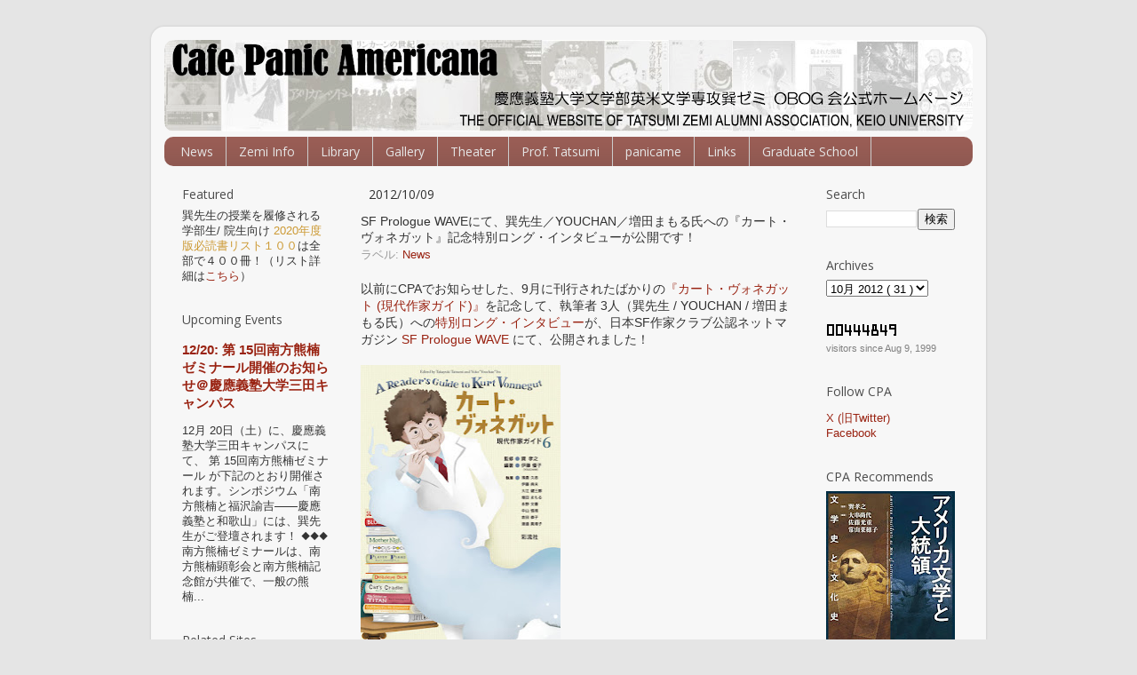

--- FILE ---
content_type: text/html; charset=UTF-8
request_url: http://www.tatsumizemi.com/2012/10/sf-prologue-waveyouchan.html
body_size: 25605
content:
<!DOCTYPE html>
<html class='v2' dir='ltr' xmlns='http://www.w3.org/1999/xhtml' xmlns:b='http://www.google.com/2005/gml/b' xmlns:data='http://www.google.com/2005/gml/data' xmlns:expr='http://www.google.com/2005/gml/expr'>
<head>
<link href='https://www.blogger.com/static/v1/widgets/335934321-css_bundle_v2.css' rel='stylesheet' type='text/css'/>
<meta content='IE=EmulateIE7' http-equiv='X-UA-Compatible'/>
<meta content='width=1100' name='viewport'/>
<meta content='text/html; charset=UTF-8' http-equiv='Content-Type'/>
<meta content='blogger' name='generator'/>
<link href='http://www.tatsumizemi.com/favicon.ico' rel='icon' type='image/x-icon'/>
<link href='http://www.tatsumizemi.com/2012/10/sf-prologue-waveyouchan.html' rel='canonical'/>
<link rel="alternate" type="application/atom+xml" title="慶應義塾大学文学部英米文学専攻巽ゼミ OBOG会公式ホームページ - Atom" href="http://www.tatsumizemi.com/feeds/posts/default" />
<link rel="alternate" type="application/rss+xml" title="慶應義塾大学文学部英米文学専攻巽ゼミ OBOG会公式ホームページ - RSS" href="http://www.tatsumizemi.com/feeds/posts/default?alt=rss" />
<link rel="service.post" type="application/atom+xml" title="慶應義塾大学文学部英米文学専攻巽ゼミ OBOG会公式ホームページ - Atom" href="https://www.blogger.com/feeds/7485412569813306769/posts/default" />

<link rel="alternate" type="application/atom+xml" title="慶應義塾大学文学部英米文学専攻巽ゼミ OBOG会公式ホームページ - Atom" href="http://www.tatsumizemi.com/feeds/2688793707461551419/comments/default" />
<!--Can't find substitution for tag [blog.ieCssRetrofitLinks]-->
<link href='http://www.assoc-amazon.jp/e/ir?t=cafepanicamer-22&l=as2&o=9&a=4779117917' rel='image_src'/>
<meta content='http://www.tatsumizemi.com/2012/10/sf-prologue-waveyouchan.html' property='og:url'/>
<meta content='SF Prologue WAVEにて、巽先生／YOUCHAN／増田まもる氏への『カート・ヴォネガット』記念特別ロング・インタビューが公開です！' property='og:title'/>
<meta content='巽孝之の著作目録、小谷真理のエッセイ、年刊誌「Panic Americana」の発行等。' property='og:description'/>
<meta content='https://lh3.googleusercontent.com/blogger_img_proxy/AEn0k_tQR8j16gkbRKW6OIM5xQQaQLzjRdX7EyHSHcHGd40SHVqAcuG6ViXI9BFknMrvhGDWO3sPtu-U8MiS7Bo0wgYVV4_6P8V-f4fGAwaWlFCsdCZtav3fgXGLkqWIXA7PYqYipRoiuNJTUqgnIBo=w1200-h630-p-k-no-nu' property='og:image'/>
<title>
慶應義塾大学文学部英米文学専攻巽ゼミ OBOG会公式ホームページ: SF Prologue WAVEにて&#12289;巽先生&#65295;YOUCHAN&#65295;増田まもる氏への&#12302;カート&#12539;ヴォネガット&#12303;記念特別ロング&#12539;インタビューが公開です&#65281;
</title>
<style type='text/css'>@font-face{font-family:'Open Sans';font-style:normal;font-weight:400;font-stretch:100%;font-display:swap;src:url(//fonts.gstatic.com/s/opensans/v44/memSYaGs126MiZpBA-UvWbX2vVnXBbObj2OVZyOOSr4dVJWUgsjZ0B4taVIUwaEQbjB_mQ.woff2)format('woff2');unicode-range:U+0460-052F,U+1C80-1C8A,U+20B4,U+2DE0-2DFF,U+A640-A69F,U+FE2E-FE2F;}@font-face{font-family:'Open Sans';font-style:normal;font-weight:400;font-stretch:100%;font-display:swap;src:url(//fonts.gstatic.com/s/opensans/v44/memSYaGs126MiZpBA-UvWbX2vVnXBbObj2OVZyOOSr4dVJWUgsjZ0B4kaVIUwaEQbjB_mQ.woff2)format('woff2');unicode-range:U+0301,U+0400-045F,U+0490-0491,U+04B0-04B1,U+2116;}@font-face{font-family:'Open Sans';font-style:normal;font-weight:400;font-stretch:100%;font-display:swap;src:url(//fonts.gstatic.com/s/opensans/v44/memSYaGs126MiZpBA-UvWbX2vVnXBbObj2OVZyOOSr4dVJWUgsjZ0B4saVIUwaEQbjB_mQ.woff2)format('woff2');unicode-range:U+1F00-1FFF;}@font-face{font-family:'Open Sans';font-style:normal;font-weight:400;font-stretch:100%;font-display:swap;src:url(//fonts.gstatic.com/s/opensans/v44/memSYaGs126MiZpBA-UvWbX2vVnXBbObj2OVZyOOSr4dVJWUgsjZ0B4jaVIUwaEQbjB_mQ.woff2)format('woff2');unicode-range:U+0370-0377,U+037A-037F,U+0384-038A,U+038C,U+038E-03A1,U+03A3-03FF;}@font-face{font-family:'Open Sans';font-style:normal;font-weight:400;font-stretch:100%;font-display:swap;src:url(//fonts.gstatic.com/s/opensans/v44/memSYaGs126MiZpBA-UvWbX2vVnXBbObj2OVZyOOSr4dVJWUgsjZ0B4iaVIUwaEQbjB_mQ.woff2)format('woff2');unicode-range:U+0307-0308,U+0590-05FF,U+200C-2010,U+20AA,U+25CC,U+FB1D-FB4F;}@font-face{font-family:'Open Sans';font-style:normal;font-weight:400;font-stretch:100%;font-display:swap;src:url(//fonts.gstatic.com/s/opensans/v44/memSYaGs126MiZpBA-UvWbX2vVnXBbObj2OVZyOOSr4dVJWUgsjZ0B5caVIUwaEQbjB_mQ.woff2)format('woff2');unicode-range:U+0302-0303,U+0305,U+0307-0308,U+0310,U+0312,U+0315,U+031A,U+0326-0327,U+032C,U+032F-0330,U+0332-0333,U+0338,U+033A,U+0346,U+034D,U+0391-03A1,U+03A3-03A9,U+03B1-03C9,U+03D1,U+03D5-03D6,U+03F0-03F1,U+03F4-03F5,U+2016-2017,U+2034-2038,U+203C,U+2040,U+2043,U+2047,U+2050,U+2057,U+205F,U+2070-2071,U+2074-208E,U+2090-209C,U+20D0-20DC,U+20E1,U+20E5-20EF,U+2100-2112,U+2114-2115,U+2117-2121,U+2123-214F,U+2190,U+2192,U+2194-21AE,U+21B0-21E5,U+21F1-21F2,U+21F4-2211,U+2213-2214,U+2216-22FF,U+2308-230B,U+2310,U+2319,U+231C-2321,U+2336-237A,U+237C,U+2395,U+239B-23B7,U+23D0,U+23DC-23E1,U+2474-2475,U+25AF,U+25B3,U+25B7,U+25BD,U+25C1,U+25CA,U+25CC,U+25FB,U+266D-266F,U+27C0-27FF,U+2900-2AFF,U+2B0E-2B11,U+2B30-2B4C,U+2BFE,U+3030,U+FF5B,U+FF5D,U+1D400-1D7FF,U+1EE00-1EEFF;}@font-face{font-family:'Open Sans';font-style:normal;font-weight:400;font-stretch:100%;font-display:swap;src:url(//fonts.gstatic.com/s/opensans/v44/memSYaGs126MiZpBA-UvWbX2vVnXBbObj2OVZyOOSr4dVJWUgsjZ0B5OaVIUwaEQbjB_mQ.woff2)format('woff2');unicode-range:U+0001-000C,U+000E-001F,U+007F-009F,U+20DD-20E0,U+20E2-20E4,U+2150-218F,U+2190,U+2192,U+2194-2199,U+21AF,U+21E6-21F0,U+21F3,U+2218-2219,U+2299,U+22C4-22C6,U+2300-243F,U+2440-244A,U+2460-24FF,U+25A0-27BF,U+2800-28FF,U+2921-2922,U+2981,U+29BF,U+29EB,U+2B00-2BFF,U+4DC0-4DFF,U+FFF9-FFFB,U+10140-1018E,U+10190-1019C,U+101A0,U+101D0-101FD,U+102E0-102FB,U+10E60-10E7E,U+1D2C0-1D2D3,U+1D2E0-1D37F,U+1F000-1F0FF,U+1F100-1F1AD,U+1F1E6-1F1FF,U+1F30D-1F30F,U+1F315,U+1F31C,U+1F31E,U+1F320-1F32C,U+1F336,U+1F378,U+1F37D,U+1F382,U+1F393-1F39F,U+1F3A7-1F3A8,U+1F3AC-1F3AF,U+1F3C2,U+1F3C4-1F3C6,U+1F3CA-1F3CE,U+1F3D4-1F3E0,U+1F3ED,U+1F3F1-1F3F3,U+1F3F5-1F3F7,U+1F408,U+1F415,U+1F41F,U+1F426,U+1F43F,U+1F441-1F442,U+1F444,U+1F446-1F449,U+1F44C-1F44E,U+1F453,U+1F46A,U+1F47D,U+1F4A3,U+1F4B0,U+1F4B3,U+1F4B9,U+1F4BB,U+1F4BF,U+1F4C8-1F4CB,U+1F4D6,U+1F4DA,U+1F4DF,U+1F4E3-1F4E6,U+1F4EA-1F4ED,U+1F4F7,U+1F4F9-1F4FB,U+1F4FD-1F4FE,U+1F503,U+1F507-1F50B,U+1F50D,U+1F512-1F513,U+1F53E-1F54A,U+1F54F-1F5FA,U+1F610,U+1F650-1F67F,U+1F687,U+1F68D,U+1F691,U+1F694,U+1F698,U+1F6AD,U+1F6B2,U+1F6B9-1F6BA,U+1F6BC,U+1F6C6-1F6CF,U+1F6D3-1F6D7,U+1F6E0-1F6EA,U+1F6F0-1F6F3,U+1F6F7-1F6FC,U+1F700-1F7FF,U+1F800-1F80B,U+1F810-1F847,U+1F850-1F859,U+1F860-1F887,U+1F890-1F8AD,U+1F8B0-1F8BB,U+1F8C0-1F8C1,U+1F900-1F90B,U+1F93B,U+1F946,U+1F984,U+1F996,U+1F9E9,U+1FA00-1FA6F,U+1FA70-1FA7C,U+1FA80-1FA89,U+1FA8F-1FAC6,U+1FACE-1FADC,U+1FADF-1FAE9,U+1FAF0-1FAF8,U+1FB00-1FBFF;}@font-face{font-family:'Open Sans';font-style:normal;font-weight:400;font-stretch:100%;font-display:swap;src:url(//fonts.gstatic.com/s/opensans/v44/memSYaGs126MiZpBA-UvWbX2vVnXBbObj2OVZyOOSr4dVJWUgsjZ0B4vaVIUwaEQbjB_mQ.woff2)format('woff2');unicode-range:U+0102-0103,U+0110-0111,U+0128-0129,U+0168-0169,U+01A0-01A1,U+01AF-01B0,U+0300-0301,U+0303-0304,U+0308-0309,U+0323,U+0329,U+1EA0-1EF9,U+20AB;}@font-face{font-family:'Open Sans';font-style:normal;font-weight:400;font-stretch:100%;font-display:swap;src:url(//fonts.gstatic.com/s/opensans/v44/memSYaGs126MiZpBA-UvWbX2vVnXBbObj2OVZyOOSr4dVJWUgsjZ0B4uaVIUwaEQbjB_mQ.woff2)format('woff2');unicode-range:U+0100-02BA,U+02BD-02C5,U+02C7-02CC,U+02CE-02D7,U+02DD-02FF,U+0304,U+0308,U+0329,U+1D00-1DBF,U+1E00-1E9F,U+1EF2-1EFF,U+2020,U+20A0-20AB,U+20AD-20C0,U+2113,U+2C60-2C7F,U+A720-A7FF;}@font-face{font-family:'Open Sans';font-style:normal;font-weight:400;font-stretch:100%;font-display:swap;src:url(//fonts.gstatic.com/s/opensans/v44/memSYaGs126MiZpBA-UvWbX2vVnXBbObj2OVZyOOSr4dVJWUgsjZ0B4gaVIUwaEQbjA.woff2)format('woff2');unicode-range:U+0000-00FF,U+0131,U+0152-0153,U+02BB-02BC,U+02C6,U+02DA,U+02DC,U+0304,U+0308,U+0329,U+2000-206F,U+20AC,U+2122,U+2191,U+2193,U+2212,U+2215,U+FEFF,U+FFFD;}</style>
<style id='page-skin-1' type='text/css'><!--
/*-----------------------------------------------
Blogger Template Style
Name:     Picture Window
Designer: Josh Peterson
URL:      www.noaesthetic.com
----------------------------------------------- */
/* Variable definitions
====================
<Variable name="keycolor" description="Main Color" type="color" default="#1a222a"/>
<Variable name="body.background" description="Body Background" type="background"
color="#e5e5e5" default="#111111 url(http://themes.googleusercontent.com/image?id=1OACCYOE0-eoTRTfsBuX1NMN9nz599ufI1Jh0CggPFA_sK80AGkIr8pLtYRpNUKPmwtEa) repeat-x fixed top center"/>
<Group description="Page Text" selector="body">
<Variable name="body.font" description="Font" type="font"
default="normal normal 15px Arial, Tahoma, Helvetica, FreeSans, sans-serif"/>
<Variable name="body.text.color" description="Text Color" type="color" default="#333333"/>
</Group>
<Group description="Backgrounds" selector=".body-fauxcolumns-outer">
<Variable name="body.background.color" description="Outer Background" type="color" default="#296695"/>
<Variable name="header.background.color" description="Header Background" type="color" default="transparent"/>
<Variable name="post.background.color" description="Post Background" type="color" default="#ffffff"/>
</Group>
<Group description="Links" selector=".main-outer">
<Variable name="link.color" description="Link Color" type="color" default="#336699"/>
<Variable name="link.visited.color" description="Visited Color" type="color" default="#6699cc"/>
<Variable name="link.hover.color" description="Hover Color" type="color" default="#33aaff"/>
</Group>
<Group description="Blog Title" selector=".header h1">
<Variable name="header.font" description="Title Font" type="font"
default="normal normal 36px Arial, Tahoma, Helvetica, FreeSans, sans-serif"/>
<Variable name="header.text.color" description="Text Color" type="color" default="#ffffff" />
</Group>
<Group description="Tabs Text" selector=".tabs-inner .widget li a">
<Variable name="tabs.font" description="Font" type="font"
default="normal normal 15px Arial, Tahoma, Helvetica, FreeSans, sans-serif"/>
<Variable name="tabs.text.color" description="Text Color" type="color" default="#ffffff"/>
<Variable name="tabs.selected.text.color" description="Selected Color" type="color" default="#992211"/>
</Group>
<Group description="Tabs Background" selector=".tabs-outer .PageList">
<Variable name="tabs.background.color" description="Background Color" type="color" default="transparent"/>
<Variable name="tabs.selected.background.color" description="Selected Color" type="color" default="transparent"/>
<Variable name="tabs.separator.color" description="Separator Color" type="color" default="transparent"/>
</Group>
<Group description="Post Title" selector="h3.post-title, .comments h4">
<Variable name="post.title.font" description="Title Font" type="font"
default="normal normal 18px Arial, Tahoma, Helvetica, FreeSans, sans-serif"/>
</Group>
<Group description="Date Header" selector=".date-header">
<Variable name="date.header.color" description="Text Color" type="color" default="#333333"/>
</Group>
<Group description="Post" selector=".post">
<Variable name="post.footer.text.color" description="Footer Text Color" type="color" default="#999999"/>
<Variable name="post.border.color" description="Border Color" type="color" default="#dddddd"/>
</Group>
<Group description="Gadgets" selector="h2">
<Variable name="widget.title.font" description="Title Font" type="font"
default="bold normal 13px Arial, Tahoma, Helvetica, FreeSans, sans-serif"/>
<Variable name="widget.title.text.color" description="Title Color" type="color" default="#888888"/>
</Group>
<Group description="Footer" selector=".footer-outer">
<Variable name="footer.text.color" description="Text Color" type="color" default="#cccccc"/>
<Variable name="footer.widget.title.text.color" description="Gadget Title Color" type="color" default="transparent"/>
</Group>
<Group description="Footer Links" selector=".footer-outer">
<Variable name="footer.link.color" description="Link Color" type="color" default="#99ccee"/>
<Variable name="footer.link.visited.color" description="Visited Color" type="color" default="#77aaee"/>
<Variable name="footer.link.hover.color" description="Hover Color" type="color" default="#33aaff"/>
</Group>
<Variable name="content.margin" description="Content Margin Top" type="length" default="20px"/>
<Variable name="content.padding" description="Content Padding" type="length" default="0"/>
<Variable name="content.background" description="Content Background" type="background"
default="transparent none repeat scroll top left"/>
<Variable name="content.border.radius" description="Content Border Radius" type="length" default="0"/>
<Variable name="content.shadow.spread" description="Content Shadow Spread" type="length" default="0"/>
<Variable name="header.padding" description="Header Padding" type="length" default="0"/>
<Variable name="header.background.gradient" description="Header Gradient" type="url"
default="none"/>
<Variable name="header.border.radius" description="Header Border Radius" type="length" default="0"/>
<Variable name="main.border.radius.top" description="Main Border Radius" type="length" default="20px"/>
<Variable name="footer.border.radius.top" description="Footer Border Radius Top" type="length" default="0"/>
<Variable name="footer.border.radius.bottom" description="Footer Border Radius Bottom" type="length" default="20px"/>
<Variable name="region.shadow.spread" description="Main and Footer Shadow Spread" type="length" default="3px"/>
<Variable name="region.shadow.offset" description="Main and Footer Shadow Offset" type="length" default="1px"/>
<Variable name="tabs.background.gradient" description="Tab Background Gradient" type="url" default="none"/>
<Variable name="tab.selected.background.gradient" description="Selected Tab Background" type="url"
default="url(http://www.blogblog.com/1kt/transparent/white80.png)"/>
<Variable name="tab.background" description="Tab Background" type="background"
default="transparent url(http://www.blogblog.com/1kt/transparent/black50.png) repeat scroll top left"/>
<Variable name="tab.border.radius" description="Tab Border Radius" type="length" default="10px" />
<Variable name="tab.first.border.radius" description="First Tab Border Radius" type="length" default="10px" />
<Variable name="tabs.border.radius" description="Tabs Border Radius" type="length" default="0" />
<Variable name="tabs.spacing" description="Tab Spacing" type="length" default=".25em"/>
<Variable name="tabs.margin.bottom" description="Tab Margin Bottom" type="length" default="0"/>
<Variable name="tabs.margin.sides" description="Tab Margin Sides" type="length" default="20px"/>
<Variable name="main.background" description="Main Background" type="background"
default="transparent url(http://www.blogblog.com/1kt/transparent/white80.png) repeat scroll top left"/>
<Variable name="main.padding.sides" description="Main Padding Sides" type="length" default="20px"/>
<Variable name="footer.background" description="Footer Background" type="background"
default="transparent url(http://www.blogblog.com/1kt/transparent/white80.png) repeat scroll top left"/>
<Variable name="post.margin.sides" description="Post Margin Sides" type="length" default="-20px"/>
<Variable name="post.border.radius" description="Post Border Radius" type="length" default="5px"/>
<Variable name="widget.title.text.transform" description="Widget Title Text Transform" type="string" default="normal"/>
<Variable name="mobile.background.overlay" description="Mobile Background Overlay" type="string"
default="transparent none repeat scroll top left"/>
<Variable name="startSide" description="Side where text starts in blog language" type="automatic" default="left"/>
<Variable name="endSide" description="Side where text ends in blog language" type="automatic" default="right"/>
*/
/* Content
----------------------------------------------- */
body {
font: normal normal 14px Arial, Tahoma, Helvetica, FreeSans, sans-serif;
color: #333333;
background: #e5e5e5 none no-repeat scroll center center;
}
html body .region-inner {
min-width: 0;
max-width: 100%;
width: auto;
}
.content-outer {
font-size: 90%;
}
a:link {
text-decoration:none;
color: #992211;
}
a:visited {
text-decoration:none;
color: #992211;
}
a:hover {
text-decoration:underline;
color: #cc4411;
}
.content-outer {
background: transparent url(http://www.blogblog.com/1kt/transparent/white80.png) repeat scroll top left;
-moz-border-radius: 15px;
-webkit-border-radius: 15px;
-goog-ms-border-radius: 15px;
border-radius: 15px;
-moz-box-shadow: 0 0 3px rgba(0, 0, 0, .15);
-webkit-box-shadow: 0 0 3px rgba(0, 0, 0, .15);
-goog-ms-box-shadow: 0 0 3px rgba(0, 0, 0, .15);
box-shadow: 0 0 3px rgba(0, 0, 0, .15);
margin: 30px auto;
}
.content-inner {
padding: 15px;
}
/* Header
----------------------------------------------- */
.header-outer {
background: transparent url(http://www.blogblog.com/1kt/transparent/header_gradient_shade.png) repeat-x scroll top left;
_background-image: none;
color: #ffffff;
-moz-border-radius: 10px;
-webkit-border-radius: 10px;
-goog-ms-border-radius: 10px;
border-radius: 10px;
}
.Header img, .Header #header-inner {
-moz-border-radius: 10px;
-webkit-border-radius: 10px;
-goog-ms-border-radius: 10px;
border-radius: 10px;
}
.header-inner .Header .titlewrapper,
.header-inner .Header .descriptionwrapper {
padding-left: 30px;
padding-right: 30px;
}
.Header h1 {
font: normal normal 36px Arial, Tahoma, Helvetica, FreeSans, sans-serif;
text-shadow: 1px 1px 3px rgba(0, 0, 0, 0.3);
}
.Header h1 a {
color: #ffffff;
}
.Header .description {
font-size: 130%;
}
/* Tabs
----------------------------------------------- */
.tabs-inner {
margin: .5em 0 0;
padding: 0;
}
.tabs-inner .section {
margin: 0;
}
.tabs-inner .widget ul {
padding: 0;
background: #995d55 url(http://www.blogblog.com/1kt/transparent/tabs_gradient_shade.png) repeat scroll bottom;
-moz-border-radius: 10px;
-webkit-border-radius: 10px;
-goog-ms-border-radius: 10px;
border-radius: 10px;
}
.tabs-inner .widget li {
border: none;
}
.tabs-inner .widget li a {
display: inline-block;
padding: .5em 1em;
margin-right: 0;
color: #e5e5e5;
font: normal normal 14px Open Sans;
-moz-border-radius: 0 0 0 0;
-webkit-border-top-left-radius: 0;
-webkit-border-top-right-radius: 0;
-goog-ms-border-radius: 0 0 0 0;
border-radius: 0 0 0 0;
background: transparent none no-repeat scroll top left;
border-right: 1px solid #cccccc;
}
.tabs-inner .widget li:first-child a {
padding-left: 1.25em;
-moz-border-radius-topleft: 10px;
-moz-border-radius-bottomleft: 10px;
-webkit-border-top-left-radius: 10px;
-webkit-border-bottom-left-radius: 10px;
-goog-ms-border-top-left-radius: 10px;
-goog-ms-border-bottom-left-radius: 10px;
border-top-left-radius: 10px;
border-bottom-left-radius: 10px;
}
.tabs-inner .widget li.selected a,
.tabs-inner .widget li a:hover {
position: relative;
z-index: 1;
background: #995d55 url(http://www.blogblog.com/1kt/transparent/tabs_gradient_shade.png) repeat scroll bottom;
color: #333333;
-moz-box-shadow: 0 0 0 rgba(0, 0, 0, .15);
-webkit-box-shadow: 0 0 0 rgba(0, 0, 0, .15);
-goog-ms-box-shadow: 0 0 0 rgba(0, 0, 0, .15);
box-shadow: 0 0 0 rgba(0, 0, 0, .15);
}
/* Headings
----------------------------------------------- */
h2 {
font: normal normal 14px Open Sans;
text-transform: normal;
color: #4c4c4c;
margin: .5em 0;
}
/* Main
----------------------------------------------- */
.main-outer {
background: transparent none repeat scroll top center;
-moz-border-radius: 0 0 0 0;
-webkit-border-top-left-radius: 0;
-webkit-border-top-right-radius: 0;
-webkit-border-bottom-left-radius: 0;
-webkit-border-bottom-right-radius: 0;
-goog-ms-border-radius: 0 0 0 0;
border-radius: 0 0 0 0;
-moz-box-shadow: 0 0 0 rgba(0, 0, 0, .15);
-webkit-box-shadow: 0 0 0 rgba(0, 0, 0, .15);
-goog-ms-box-shadow: 0 0 0 rgba(0, 0, 0, .15);
box-shadow: 0 0 0 rgba(0, 0, 0, .15);
}
.main-inner {
padding: 15px 5px 20px;
}
.main-inner .column-center-inner {
padding: 0 0;
}
.main-inner .column-left-inner {
padding-left: 0;
}
.main-inner .column-right-inner {
padding-right: 0;
}
/* Posts
----------------------------------------------- */
h3.post-title {
margin: 0px;
font: normal normal 14px Arial, Tahoma, Helvetica, FreeSans, sans-serif;
}
.comments h4 {
margin: 1em 0 0;
font: normal normal 14px Arial, Tahoma, Helvetica, FreeSans, sans-serif;
}
.date-header span {
color: #333333;
}
.post-outer {
background-color: transparent;
border: solid 1px transparent;
-moz-border-radius: 10px;
-webkit-border-radius: 10px;
border-radius: 10px;
-goog-ms-border-radius: 10px;
padding: 5px 10px;
margin: 0 -20px 5px;
}
.post-body {
line-height: 1.4;
font-size: 110%;
position: relative;
}
.post-header {
margin: 0 0 1.5em;
color: #999999;
line-height: 1.6;
}
.post-footer {
margin: .5em 0 0;
color: #999999;
line-height: 1.6;
}
#blog-pager {
font-size: 100%
}
#comments .comment-author {
padding-top: 1.5em;
border-top: dashed 1px #ccc;
border-top: dashed 1px rgba(128, 128, 128, .5);
background-position: 0 1.5em;
}
#comments .comment-author:first-child {
padding-top: 0;
border-top: none;
}
.avatar-image-container {
margin: .2em 0 0;
}
/* Comments
----------------------------------------------- */
.comments .comments-content .icon.blog-author {
background-repeat: no-repeat;
background-image: url([data-uri]);
}
.comments .comments-content .loadmore a {
border-top: 1px solid #cc4411;
border-bottom: 1px solid #cc4411;
}
.comments .continue {
border-top: 2px solid #cc4411;
}
/* Widgets
----------------------------------------------- */
.widget ul, .widget #ArchiveList ul.flat {
padding: 0;
list-style: none;
}
.widget ul li, .widget #ArchiveList ul.flat li {
border-top: dashed 1px #ccc;
border-top: dashed 1px rgba(128, 128, 128, .5);
}
.widget ul li:first-child, .widget #ArchiveList ul.flat li:first-child {
border-top: none;
}
.widget .post-body ul {
list-style: disc;
}
.widget .post-body ul li {
border: none;
}
/* Footer
----------------------------------------------- */
.footer-inner {
padding: 10px 5px 20px;
}
.footer-outer a {
color: #992211;
}
.footer-outer a:visited {
color: #992211;
}
.footer-outer a:hover {
color: #cc4411;
}
.footer-outer .widget h2 {
color: #666666;
}
/* Mobile
----------------------------------------------- */
html body.mobile {
height: auto;
}
html body.mobile {
min-height: 480px;
background-size: 100% auto;
}
.mobile .body-fauxcolumn-outer {
background: transparent none repeat scroll top left;
}
html .mobile .mobile-date-outer, html .mobile .blog-pager {
border-bottom: none;
background: transparent none repeat scroll top center;
margin-bottom: 10px;
}
.mobile .date-outer {
background: transparent none repeat scroll top center;
}
.mobile .header-outer, .mobile .main-outer,
.mobile .post-outer, .mobile .footer-outer {
-moz-border-radius: 0;
-webkit-border-radius: 0;
-goog-ms-border-radius: 0;
border-radius: 0;
}
.mobile .content-outer,
.mobile .main-outer,
.mobile .post-outer {
background: inherit;
border: none;
}
.mobile .content-outer {
font-size: 100%;
}
.mobile-link-button {
background-color: #992211;
}
.mobile-link-button a:link, .mobile-link-button a:visited {
color: transparent;
}
.mobile-index-contents {
color: #333333;
}
.mobile .tabs-inner .PageList .widget-content {
background: #995d55 url(http://www.blogblog.com/1kt/transparent/tabs_gradient_shade.png) repeat scroll bottom;
color: #333333;
}
.mobile .tabs-inner .PageList .widget-content .pagelist-arrow {
border-left: 1px solid #cccccc;
}
#navbar-iframe {display: none !important;}body .navbar {
height:0px;
}

--></style>
<style id='template-skin-1' type='text/css'><!--
body {
min-width: 940px;
}
.content-outer, .content-fauxcolumn-outer, .region-inner {
min-width: 940px;
max-width: 940px;
_width: 940px;
}
.main-inner .columns {
padding-left: 210px;
padding-right: 190px;
}
.main-inner .fauxcolumn-center-outer {
left: 210px;
right: 190px;
/* IE6 does not respect left and right together */
_width: expression(this.parentNode.offsetWidth -
parseInt("210px") -
parseInt("190px") + 'px');
}
.main-inner .fauxcolumn-left-outer {
width: 210px;
}
.main-inner .fauxcolumn-right-outer {
width: 190px;
}
.main-inner .column-left-outer {
width: 210px;
right: 100%;
margin-left: -210px;
}
.main-inner .column-right-outer {
width: 190px;
margin-right: -190px;
}
#layout {
min-width: 0;
}
#layout .content-outer {
min-width: 0;
width: 800px;
}
#layout .region-inner {
min-width: 0;
width: auto;
}
--></style>
<link href='https://www.blogger.com/dyn-css/authorization.css?targetBlogID=7485412569813306769&amp;zx=2a6afebe-7834-4c71-afee-bb133156f31b' media='none' onload='if(media!=&#39;all&#39;)media=&#39;all&#39;' rel='stylesheet'/><noscript><link href='https://www.blogger.com/dyn-css/authorization.css?targetBlogID=7485412569813306769&amp;zx=2a6afebe-7834-4c71-afee-bb133156f31b' rel='stylesheet'/></noscript>
<meta name='google-adsense-platform-account' content='ca-host-pub-1556223355139109'/>
<meta name='google-adsense-platform-domain' content='blogspot.com'/>

</head>
<body class='loading'>
<div class='navbar section' id='navbar'><div class='widget Navbar' data-version='1' id='Navbar1'><script type="text/javascript">
    function setAttributeOnload(object, attribute, val) {
      if(window.addEventListener) {
        window.addEventListener('load',
          function(){ object[attribute] = val; }, false);
      } else {
        window.attachEvent('onload', function(){ object[attribute] = val; });
      }
    }
  </script>
<div id="navbar-iframe-container"></div>
<script type="text/javascript" src="https://apis.google.com/js/platform.js"></script>
<script type="text/javascript">
      gapi.load("gapi.iframes:gapi.iframes.style.bubble", function() {
        if (gapi.iframes && gapi.iframes.getContext) {
          gapi.iframes.getContext().openChild({
              url: 'https://www.blogger.com/navbar/7485412569813306769?po\x3d2688793707461551419\x26origin\x3dhttp://www.tatsumizemi.com',
              where: document.getElementById("navbar-iframe-container"),
              id: "navbar-iframe"
          });
        }
      });
    </script><script type="text/javascript">
(function() {
var script = document.createElement('script');
script.type = 'text/javascript';
script.src = '//pagead2.googlesyndication.com/pagead/js/google_top_exp.js';
var head = document.getElementsByTagName('head')[0];
if (head) {
head.appendChild(script);
}})();
</script>
</div></div>
<div class='body-fauxcolumns'>
<div class='fauxcolumn-outer body-fauxcolumn-outer'>
<div class='cap-top'>
<div class='cap-left'></div>
<div class='cap-right'></div>
</div>
<div class='fauxborder-left'>
<div class='fauxborder-right'></div>
<div class='fauxcolumn-inner'>
</div>
</div>
<div class='cap-bottom'>
<div class='cap-left'></div>
<div class='cap-right'></div>
</div>
</div>
</div>
<div class='content'>
<div class='content-fauxcolumns'>
<div class='fauxcolumn-outer content-fauxcolumn-outer'>
<div class='cap-top'>
<div class='cap-left'></div>
<div class='cap-right'></div>
</div>
<div class='fauxborder-left'>
<div class='fauxborder-right'></div>
<div class='fauxcolumn-inner'>
</div>
</div>
<div class='cap-bottom'>
<div class='cap-left'></div>
<div class='cap-right'></div>
</div>
</div>
</div>
<div class='content-outer'>
<div class='content-cap-top cap-top'>
<div class='cap-left'></div>
<div class='cap-right'></div>
</div>
<div class='fauxborder-left content-fauxborder-left'>
<div class='fauxborder-right content-fauxborder-right'></div>
<div class='content-inner'>
<header>
<div class='header-outer'>
<div class='header-cap-top cap-top'>
<div class='cap-left'></div>
<div class='cap-right'></div>
</div>
<div class='fauxborder-left header-fauxborder-left'>
<div class='fauxborder-right header-fauxborder-right'></div>
<div class='region-inner header-inner'>
<div class='header section' id='header'><div class='widget Header' data-version='1' id='Header1'>
<div id='header-inner'>
<a href='http://www.tatsumizemi.com/' style='display: block'>
<img alt='慶應義塾大学文学部英米文学専攻巽ゼミ OBOG会公式ホームページ' height='103px; ' id='Header1_headerimg' src='https://blogger.googleusercontent.com/img/b/R29vZ2xl/AVvXsEjZX4GRxcLpq4tx8nI9sKjzCFueasSymwktrApG3cNLRhr67tDbvAwA09-dHim9Kqfg6IbQemt_0FcKSGo9I0yA457wLPBTVltif_Y-rZkPrrZTa1pTUtx2zxUFfMNxb3jS9C04pQMnDBs4/s910/header_2021_2.jpg' style='display: block' width='910px; '/>
</a>
</div>
</div></div>
</div>
</div>
<div class='header-cap-bottom cap-bottom'>
<div class='cap-left'></div>
<div class='cap-right'></div>
</div>
</div>
</header>
<div class='tabs-outer'>
<div class='tabs-cap-top cap-top'>
<div class='cap-left'></div>
<div class='cap-right'></div>
</div>
<div class='fauxborder-left tabs-fauxborder-left'>
<div class='fauxborder-right tabs-fauxborder-right'></div>
<div class='region-inner tabs-inner'>
<div class='tabs section' id='crosscol'><div class='widget PageList' data-version='1' id='PageList1'>
<h2>
ページ
</h2>
<div class='widget-content'>
<ul>
<li>
<a href='http://www.tatsumizemi.com/'>
News
</a>
</li>
<li>
<a href='http://www.tatsumizemi.com/p/zemiinformation.html'>
Zemi Info
</a>
</li>
<li>
<a href='http://www.tatsumizemi.com/p/library_21.html'>
Library
</a>
</li>
<li>
<a href='http://www.tatsumizemi.com/p/gallery.html'>
Gallery
</a>
</li>
<li>
<a href='http://www.tatsumizemi.com/p/theater.html'>
Theater
</a>
</li>
<li>
<a href='http://www.tatsumizemi.com/p/professor-tatsumi.html'>
Prof. Tatsumi
</a>
</li>
<li>
<a href='http://www.tatsumizemi.com/p/panicamericana.html'>
panicame
</a>
</li>
<li>
<a href='http://www.tatsumizemi.com/p/links_15.html'>
Links
</a>
</li>
<li>
<a href='http://www.tatsumizemi.com/p/graduate-school.html'>
Graduate School
</a>
</li>
</ul>
<div class='clear'></div>
</div>
</div></div>
<div class='tabs no-items section' id='crosscol-overflow'></div>
</div>
</div>
<div class='tabs-cap-bottom cap-bottom'>
<div class='cap-left'></div>
<div class='cap-right'></div>
</div>
</div>
<div class='main-outer'>
<div class='main-cap-top cap-top'>
<div class='cap-left'></div>
<div class='cap-right'></div>
</div>
<div class='fauxborder-left main-fauxborder-left'>
<div class='fauxborder-right main-fauxborder-right'></div>
<div class='region-inner main-inner'>
<div class='columns fauxcolumns'>
<div class='fauxcolumn-outer fauxcolumn-center-outer'>
<div class='cap-top'>
<div class='cap-left'></div>
<div class='cap-right'></div>
</div>
<div class='fauxborder-left'>
<div class='fauxborder-right'></div>
<div class='fauxcolumn-inner'>
</div>
</div>
<div class='cap-bottom'>
<div class='cap-left'></div>
<div class='cap-right'></div>
</div>
</div>
<div class='fauxcolumn-outer fauxcolumn-left-outer'>
<div class='cap-top'>
<div class='cap-left'></div>
<div class='cap-right'></div>
</div>
<div class='fauxborder-left'>
<div class='fauxborder-right'></div>
<div class='fauxcolumn-inner'>
</div>
</div>
<div class='cap-bottom'>
<div class='cap-left'></div>
<div class='cap-right'></div>
</div>
</div>
<div class='fauxcolumn-outer fauxcolumn-right-outer'>
<div class='cap-top'>
<div class='cap-left'></div>
<div class='cap-right'></div>
</div>
<div class='fauxborder-left'>
<div class='fauxborder-right'></div>
<div class='fauxcolumn-inner'>
</div>
</div>
<div class='cap-bottom'>
<div class='cap-left'></div>
<div class='cap-right'></div>
</div>
</div>
<!-- corrects IE6 width calculation -->
<div class='columns-inner'>
<div class='column-center-outer'>
<div class='column-center-inner'>
<div class='main section' id='main'><div class='widget Blog' data-version='1' id='Blog1'>
<div class='blog-posts hfeed'>
<!--Can't find substitution for tag [defaultAdStart]-->

                                        <div class="date-outer">
                                      
<h2 class='date-header'>
<span>
2012/10/09
</span>
</h2>

                                        <div class="date-posts">
                                      
<div class='post-outer'>
<div class='post hentry' itemscope='itemscope' itemtype='http://schema.org/BlogPosting'>
<a name='2688793707461551419'></a>
<h3 class='post-title entry-title' itemprop='name'>
SF Prologue WAVEにて&#12289;巽先生&#65295;YOUCHAN&#65295;増田まもる氏への&#12302;カート&#12539;ヴォネガット&#12303;記念特別ロング&#12539;インタビューが公開です&#65281;
</h3>
<div class='post-header'>
<div class='post-header-line-1'>
<span class='post-labels'>
ラベル:
<a href='http://www.tatsumizemi.com/search/label/News' rel='tag'>
News
</a>
</span>
</div>
</div>
<div class='post-body entry-content' id='post-body-2688793707461551419' itemprop='articleBody'>
以前にCPAでお知らせした&#12289;9月に刊行されたばかりの<a href="http://www.amazon.co.jp/gp/product/4779117917/ref=as_li_qf_sp_asin_tl?ie=UTF8&amp;camp=247&amp;creative=1211&amp;creativeASIN=4779117917&amp;linkCode=as2&amp;tag=cafepanicamer-22">&#12302;カート&#12539;ヴォネガット (現代作家ガイド)&#12303;</a><img alt="" border="0" height="1" src="http://www.assoc-amazon.jp/e/ir?t=cafepanicamer-22&amp;l=as2&amp;o=9&amp;a=4779117917" style="border: none !important; margin: 0px !important;" width="1" />を記念して&#12289;執筆者 3人&#65288;巽先生 / YOUCHAN / 増田まもる氏&#65289;への<a href="http://prologuewave.com/archives/2449">特別ロング&#12539;インタビュー</a>が&#12289;日本SF作家クラブ公認ネットマガジン <a href="http://prologuewave.com/">SF Prologue WAVE</a> にて&#12289;公開されました&#65281;<br />
<br />
<a href="https://blogger.googleusercontent.com/img/b/R29vZ2xl/AVvXsEgZae8QfS7zyttBvLksnCp6B7gNutbfnQndVOiu0guz_IuUCZ4HvMMEALP7U1ziBLV3sQ-KJ-QjSpRDB8OG1DyenffTtx2CI0KciZP77psVLbBIXGFV-UKXbcsT4HtUkwcg9WZjWvht00pw/s1600/vonnegut_01.jpg" imageanchor="1" style="margin-right: 20em;"><img border="0" height="320" src="https://blogger.googleusercontent.com/img/b/R29vZ2xl/AVvXsEgZae8QfS7zyttBvLksnCp6B7gNutbfnQndVOiu0guz_IuUCZ4HvMMEALP7U1ziBLV3sQ-KJ-QjSpRDB8OG1DyenffTtx2CI0KciZP77psVLbBIXGFV-UKXbcsT4HtUkwcg9WZjWvht00pw/s320/vonnegut_01.jpg" width="225" /></a>
<br />
<br />
<a href="http://www.amazon.co.jp/gp/product/4779117917/ref=as_li_qf_sp_asin_tl?ie=UTF8&amp;camp=247&amp;creative=1211&amp;creativeASIN=4779117917&amp;linkCode=as2&amp;tag=cafepanicamer-22">&#12302;カート&#12539;ヴォネガット(現代作家ガイド) &#12303;</a><img alt="" border="0" height="1" src="http://www.assoc-amazon.jp/e/ir?t=cafepanicamer-22&amp;l=as2&amp;o=9&amp;a=4779117917" style="border: none !important; margin: 0px !important;" width="1" />は&#12289;ヴォネガット好きな方&#12289;ヴォネガット研究を目指す方&#12289;いずれも必見の一冊&#8230;&#65281;<br />
<br />
今回の<a href="http://prologuewave.com/archives/2449">ロング&#12539;インタビュー</a>では&#12289;本著刊行に至るまでの経緯が&#12289;本著あとがきよりも更に詳しく&#12289;巽先生とYOUCHANの運命的出会いのエピソードも交えて&#12289;語られます&#12290;また&#12289;巽先生はアメリカ国民作家としてのヴォネガット像&#12289;YOUCHANはアーティストとしてのヴォネガット像&#12289;増田まもる氏は最新の伝記が明かす新たなヴォネガット像にそれぞれ注目し&#12289;本著へ込められたこだわりを明かしてくれます&#12290;<br />
<br />
<a href="http://www.amazon.co.jp/gp/product/4779117917/ref=as_li_qf_sp_asin_tl?ie=UTF8&amp;camp=247&amp;creative=1211&amp;creativeASIN=4779117917&amp;linkCode=as2&amp;tag=cafepanicamer-22">&#12302;カート&#12539;ヴォネガット &#12303;</a><img alt="" border="0" height="1" src="http://www.assoc-amazon.jp/e/ir?t=cafepanicamer-22&amp;l=as2&amp;o=9&amp;a=4779117917" style="border: none !important; margin: 0px !important;" width="1" />をすでにお読みになった方も&#12289;まだお読みになっていない方も&#12289;この<a href="http://prologuewave.com/archives/2449">ロング&#12539;インタビュー</a>をお読みになれば&#12289;更に楽しめること間違いなし&#12290;<br />
ロング&#12539;インタビューは<a href="http://prologuewave.com/archives/2449">こちら</a>からどうぞ&#65281;<br />
<br />
<b>&#12304;関連リンク&#12305;</b><br />
<br />
<ul>
<li><a href="http://www.tatsumizemi.com/2012/09/youchan.html">巽先生監修&#12539;伊藤優子さん&#65288;YOUCHAN&#65289;編著&#12302;カート&#12539;ヴォネガット&#12303;が彩流社より絶賛販売中&#65281;</a>&#65288;CPA 09/23/2012&#65289;</li>
<li><a href="http://prologuewave.com/">SF Prologue WAVE</a>&#65288;日本SF作家クラブ公認ウェブマガジン&#65289;</li>
<li><a href="http://www.tatsumizemi.com/2012/10/1006sf.html">10月6日より池袋ジュンク堂にて&#12289;SFブックミュージアム開催&#65281;</a>&#65288;CPA 10/06/2012&#65289;</li>
</ul>
<br />
<br />
<b>&#12304;関連書籍&#12305;</b><br />
巽孝之監修&#12539;伊藤優子編&#12539;増田まもる著<a href="http://www.amazon.co.jp/gp/product/4779117917/ref=as_li_qf_sp_asin_tl?ie=UTF8&amp;camp=247&amp;creative=1211&amp;creativeASIN=4779117917&amp;linkCode=as2&amp;tag=cafepanicamer-22">&#12302;カート&#12539;ヴォネガット (現代作家ガイド)&#12303;</a><img alt="" border="0" height="1" src="http://www.assoc-amazon.jp/e/ir?t=cafepanicamer-22&amp;l=as2&amp;o=9&amp;a=4779117917" style="border: none !important; margin: 0px !important;" width="1" />&#65288;彩流社&#12289;2012年&#65289;<br />
<div class="separator" style="clear: both; text-align: center;">
<a href="https://blogger.googleusercontent.com/img/b/R29vZ2xl/AVvXsEjfm4Xi0pwdQ1jKxBR1NqejGRdQrVHXCjAGsZNMgOzvul9-OwIIlpsyQ02HEXOPqyNrCEPehLhAQWnpkXNycA2A40x_8FSj3kQ91IxWbKlJJyPuRwu8AfA0Cqmjuqhh2FQ_qZkx8lpnAfeQ/s1600/cover_design_0814-thumb-284x400-984.jpg" imageanchor="1" style="clear: left; float: left; margin-bottom: 1em; margin-right: 1em;"><img border="0" height="200" src="https://blogger.googleusercontent.com/img/b/R29vZ2xl/AVvXsEjfm4Xi0pwdQ1jKxBR1NqejGRdQrVHXCjAGsZNMgOzvul9-OwIIlpsyQ02HEXOPqyNrCEPehLhAQWnpkXNycA2A40x_8FSj3kQ91IxWbKlJJyPuRwu8AfA0Cqmjuqhh2FQ_qZkx8lpnAfeQ/s200/cover_design_0814-thumb-284x400-984.jpg" width="141" /></a></div>
<br />
<div style='clear: both;'></div>
</div>
<div class='post-footer'>
<div class='post-footer-line post-footer-line-1'>
<span class='post-icons'>
</span>
</div>
<div class='post-footer-line post-footer-line-2'></div>
<div class='post-footer-line post-footer-line-3'></div>
</div>
</div>
<div class='comments' id='comments'>
<a name='comments'></a>
<div id='backlinks-container'>
<div id='Blog1_backlinks-container'>
</div>
</div>
</div>
</div>

                                      </div></div>
                                    
<!--Can't find substitution for tag [adEnd]-->
</div>
<div class='blog-pager' id='blog-pager'>
<span id='blog-pager-newer-link'>
<a class='blog-pager-newer-link' href='http://www.tatsumizemi.com/2012/09/1013-1451.html' id='Blog1_blog-pager-newer-link' title='次の投稿'>
次の投稿
</a>
</span>
<span id='blog-pager-older-link'>
<a class='blog-pager-older-link' href='http://www.tatsumizemi.com/2012/09/book-asahicom-panic-americana-annex.html' id='Blog1_blog-pager-older-link' title='前の投稿'>
前の投稿
</a>
</span>
<a class='home-link' href='http://www.tatsumizemi.com/'>
ホーム
</a>
</div>
<div class='clear'></div>
<div class='post-feeds'>
</div>
</div></div>
</div>
</div>
<div class='column-left-outer'>
<div class='column-left-inner'>
<aside>
<div class='sidebar section' id='sidebar-left-1'><div class='widget Text' data-version='1' id='Text6'>
<h2 class='title'>Featured</h2>
<div class='widget-content'>
<span style="font-weight: normal;">巽先生の授業を履修される学部生/ 院生向け </span><span =""  style="color:#cc9933;">2020年度版必読書リスト１００</span>は全部で４００冊&#65281;&#65288;リスト詳細は<a href="http://www.tatsumizemi.com/2020/04/blog-post_29.html" style="font-weight: normal;">こちら</a>&#65289;
</div>
<div class='clear'></div>
</div><div class='widget FeaturedPost' data-version='1' id='FeaturedPost1'>
<h2 class='title'>Upcoming Events</h2>
<div class='post-summary'>
<h3><a href='http://www.tatsumizemi.com/2025/12/12.html'>12/20: 第 15回南方熊楠ゼミナール開催のお知らせ&#65312;慶應義塾大学三田キャンパス</a></h3>
<p>
12月 20日&#65288;土&#65289;に&#12289;慶應義塾大学三田キャンパスにて&#12289; 第 15回南方熊楠ゼミナール が下記のとおり開催されます&#12290;シンポジウム&#12300;南方熊楠と福沢諭吉&#8212;&#8212;慶應義塾と和歌山&#12301;には&#12289;巽先生がご登壇されます&#65281; &#9670;&#9670;&#9670;南方熊楠ゼミナールは&#12289;南方熊楠顕彰会と南方熊楠記念館が共催で&#12289;一般の熊楠...
</p>
</div>
<style type='text/css'>
    .image {
      width: 100%;
    }
  </style>
<div class='clear'></div>
</div><div class='widget Text' data-version='1' id='Text1'>
<h2 class='title'>
Related Sites
</h2>
<div class='widget-content'>
<ul><li style="font-style: normal;"><a href="http://d.hatena.ne.jp/cpamonthly/" target="_blank">CPA Monthly</a></li><li style="font-style: normal;"><a href="http://cpabr.hatenablog.com/" target="_blank">CPA Book Review</a></li><li style="font-style: normal;"><a href="http://panicliterati.tatsumizemi.com/">Panic Literati</a></li><li style="font-style: normal;"><a href="https://panicamericana.com/"target="_blank">Panic Americana&#65288;ウェブマガジン版&#65289;</a></li><li style="font-style: normal;"><a href="http://book.asahi.com/book/feature/0387.html" target="_blank">Panic Americana Annex</a></li><li style="font-style: normal;"><a href="http://keiosogo.blogspot.com/">孤独と共生</a></li><li style="font-style: normal;"><a href="http://web.flet.keio.ac.jp/~geibun/" target="_blank">慶應義塾大学藝文學會</a></li><li style="font-style: normal;"><span =""  style="font-size:100%;"><a href="http://www.mitabungaku.jp/about.html" target="_blank">三田文學会</a></span></li><li style="font-style: normal;"><a href="http://www.flet.keio.ac.jp/englit/" target="_blank">慶應 英米文学専攻</a></li><li style="font-style: normal;"><a href="http://www.flet.keio.ac.jp/englit/kses.html" target="_blank">慶應英文学会</a></li><li style="font-style: normal;"><a href="https://keioamsa.wixsite.com/mysite" target="_blank">慶應義塾アメリカ学会</a></li><li style="font-style: normal;"><a href="http://www.colloquiakeio.com/" target="_blank">Colloquia</a></li><li style="font-style: normal;"><a href="http://als-j.org/" target="_blank">日本アメリカ文学会</a></li><li style="font-style: normal;"><a href="http://www.tokyo-als.org/" target="_blank">日本アメリカ文学会東京支部</a></li><li style="font-style: normal;"><a href="http://www.jaas.gr.jp/" target="_blank">アメリカ学会</a></li><li style="font-style: normal;"><a href="http://www.elsj.org/" target="_blank">日本英文学会</a></li><li style="font-style: normal;"><a href="http://escholarship.org/uc/acgcc_jtas" target="_blank">JTAS</a></li><li style="font-style: normal;"><a href="http://www.amsf.or.jp/index.html" target="_blank">アメリカ研究振興会</a></li><li style="font-style: normal;"><a href="https://www.keio.edu/japanese" target="_blank">慶應義塾ニューヨーク学院</a></li></ul><br />
</div>
<div class='clear'></div>
</div><div class='widget Image' data-version='1' id='Image23'>
<h2>CPA Recommends</h2>
<div class='widget-content'>
<a href='http://www.tatsumizemi.com/2021/03/03.html'>
<img alt='CPA Recommends' height='165' id='Image23_img' src='https://blogger.googleusercontent.com/img/b/R29vZ2xl/AVvXsEiOavRbeCJDOD6967anoOXBRGPFLfasbiC6upN-tw4CXbrS0l31bimFJGiyrOQArKSCMtXWaZZ6H85YL2V08qcUaj3vZd4rAypEZ2Is4JIc-DuqY6EsOC42cghXob8BmGxf4UNz_MJkkxIg/s165/Behind_a_Mask.jpg' width='110'/>
</a>
<br/>
<span class='caption'>ルイザ&#12539;メイ&#12539;オルコット著&#12289;大串尚代訳&#12302;仮面の陰に&#8212;&#8212;あるいは女の力&#12303;&#65288;幻戯書房&#12289;2021年&#65289;</span>
</div>
<div class='clear'></div>
</div><div class='widget Image' data-version='1' id='Image22'>
<h2>CPA Recommends</h2>
<div class='widget-content'>
<a href='http://www.tatsumizemi.com/2021/02/therethere.html'>
<img alt='CPA Recommends' height='165' id='Image22_img' src='https://blogger.googleusercontent.com/img/b/R29vZ2xl/AVvXsEj2tVnmQYpEWm0QZKlQKFP7OFNXSBzXrUqAB8kIem03y2EZ7qC3c4NHT3_65JddpwWuBtm_QQ3Pp3hIcB7jFs2Pjxo4ZE9hIkshC8v3SkP2XEjhB_2v7RcpEO3LxCkNArEGrCKuyChXXCK-/s165/therethere.jpg' width='112'/>
</a>
<br/>
<span class='caption'>トミー&#12539;オレンジ著&#12289;加藤有佳織訳&#12302;ゼアゼア&#12303;&#65288;五月書房新社 &#12289;2020年&#65289;</span>
</div>
<div class='clear'></div>
</div><div class='widget Image' data-version='1' id='Image19'>
<h2>CPA Recommends</h2>
<div class='widget-content'>
<a href='http://www.tatsumizemi.com/2020/02/hokkaido.html'>
<img alt='CPA Recommends' height='165' id='Image19_img' src='https://blogger.googleusercontent.com/img/b/R29vZ2xl/AVvXsEiMoCRoH83znVLqVm-SO8TZk-nSKvlEv48JbCQl8KELp1yVwRp45GjaqhE8jvwCJfQqJP88OPZKjAFGsypnxdL_5jJorUX9bii0V6muC5NQ6-W3BrqWmq62KjmsTsShvXjhj7gfMnI8o4O_/s165/hokkaido.jpg' width='112'/>
</a>
<br/>
<span class='caption'>岡和田晃編著&#12302;現代北海道文学論&#8212;来るべき&#12300;惑星思考&#12301;に向けて&#12303;&#65288;藤田印刷エクセレントブックス&#12289;2019年&#65289;</span>
</div>
<div class='clear'></div>
</div><div class='widget Image' data-version='1' id='Image13'>
<h2>CPA Recommends</h2>
<div class='widget-content'>
<a href='http://www.tatsumizemi.com/2016/08/the7goodyears.html'>
<img alt='CPA Recommends' height='155' id='Image13_img' src='https://blogger.googleusercontent.com/img/b/R29vZ2xl/AVvXsEgB5dCP8iTX6iF33skw6jeKGZPSPQsXWkfPzIyBmp9vgS7_mwNIh1HuY47JhAOZq3XgbRpN8g0IWzVJhSucdnApC1Mp6VLAJGTyv_qpyMCTYwsFs9jo4lBfyLAiGTCzfRvyiiGOQsfRjs_U/s155/590126_xl.jpg' width='103'/>
</a>
<br/>
<span class='caption'>エトガル&#12539;ケレット著&#12289;秋元孝文訳&#12302;あの素晴らしき七年&#12303;&#65288;新潮社&#12289;2016年&#65289;</span>
</div>
<div class='clear'></div>
</div><div class='widget Image' data-version='1' id='Image4'>
<h2>CPA Recommends</h2>
<div class='widget-content'>
<a href='http://www.tatsumizemi.com/2014/11/conversations-with-william-gibson-1986.html'>
<img alt='CPA Recommends' height='155' id='Image4_img' src='https://blogger.googleusercontent.com/img/b/R29vZ2xl/AVvXsEgxEF1ILKas6oR3DQo3bSlzB4bi0Xk9lfXcHo57-QCG5HQnAs4U53xA2A87LR0islnm_5TOVFeO7hytYHCzraI0bvsqSRBL-xFkP2dVzg612YSbq_iDhB9jIAQ7C3R7_MpjY94P-bNFOplo/s155/wg.jpg' width='97'/>
</a>
<br/>
<span class='caption'>Conversations with William Ginson (UP of Mississippi, 2014)</span>
</div>
<div class='clear'></div>
</div><div class='widget Image' data-version='1' id='Image12'>
<h2>CPA Recommends</h2>
<div class='widget-content'>
<a href='http://www.tatsumizemi.com/2014/11/translated-poe-double-task-of.html'>
<img alt='CPA Recommends' height='155' id='Image12_img' src='https://blogger.googleusercontent.com/img/b/R29vZ2xl/AVvXsEjNPSCdoU7WncwHO7Ia9SLqw-N52PlrhxZUs6-cqp_8CXTFNzaSXvO581F86TE3QpB2GTSRgtY6ZHLfA94A5UyHc3XeMM-h2hFzuRbTm03t0VXIQ9ayh2VJA8mDUlIigJ-Wp7yVVtvCbspJ/s155/poe.jpg' width='104'/>
</a>
<br/>
<span class='caption'>Translated Poe (Lehigh UP, 2014)</span>
</div>
<div class='clear'></div>
</div><div class='widget Image' data-version='1' id='Image16'>
<h2>CPA Recommends</h2>
<div class='widget-content'>
<a href='http://www.tatsumizemi.com/2018/04/cmr.html'>
<img alt='CPA Recommends' height='145' id='Image16_img' src='https://blogger.googleusercontent.com/img/b/R29vZ2xl/AVvXsEjZmtdZxB8-JUTsKrQMQSJpTAqFHlaxFA2FPU1liKpc7KfS8ObrIiAJ4U3l0HfEY5Ew-rjSH7Y_EJZXW-uug9QKM5n-zj1iw5J1asvpSdjQQSxlyUIdZ3O2_t6Ui5IZNupoBhjMivvF6XWU/s145/9784779171024.jpg' width='99'/>
</a>
<br/>
<span class='caption'>巽孝之&#215;高山宏&#12302;マニエリスム談義&#8212;&#8212;驚異の大陸をめぐる超英米文学史&#12303;&#65288;彩流社&#12289;2018年&#65289;</span>
</div>
<div class='clear'></div>
</div><div class='widget Image' data-version='1' id='Image2'>
<h2>CPA Recommends</h2>
<div class='widget-content'>
<a href='http://www.tatsumizemi.com/2014/10/1018-27youchanturquoisealmost.html'>
<img alt='CPA Recommends' height='155' id='Image2_img' src='https://blogger.googleusercontent.com/img/b/R29vZ2xl/AVvXsEjUbhpDMkn2wRHhBAYvTRzaZ3caGqgE_Ydd7Sv0z9qYUhIWvHMfsW_GS_5btnrvOeId8OYFbimTe4FAjHJz3hkhUb0G7Q7J8WhGlrhlRrhfyWNccxSno8rkSHMDQkQ5jKJ0sPuL4R3YCMmj/s155/y.jpg' width='110'/>
</a>
<br/>
<span class='caption'>YOUCHAN&#12302;TURQUOISE&#12303;&#65288;アトリエサード&#12289;2014年&#65289;</span>
</div>
<div class='clear'></div>
</div><div class='widget Image' data-version='1' id='Image9'>
<h2>CPA Recommends</h2>
<div class='widget-content'>
<a href='http://www.tatsumizemi.com/2014/09/ob.html'>
<img alt='CPA Recommends' height='155' id='Image9_img' src='https://blogger.googleusercontent.com/img/b/R29vZ2xl/AVvXsEgqkFUZuraZqW_Raup7tbgPzzaWTDdjiFuzPxZlgmDaCC7NgUlHSg-lcV0VkuncTWNlM7GCWecHoA6eXmm0nrj1VU2-f0e4-z3k7cORnuGYDywrbkbFvM0hf2vEoj5C24cZ09JvEdS060_a/s155/61MhoKo9LcL._SL250_.jpg' width='124'/>
</a>
<br/>
<span class='caption'>J&#12539;カー&#65286;A&#12539;クマール著&#12289;波戸岡景太訳&#12302;総統はヒップスター&#12303;&#65288;共和国&#12289;2014年&#65289;</span>
</div>
<div class='clear'></div>
</div><div class='widget Image' data-version='1' id='Image14'>
<h2>CPA Recommends</h2>
<div class='widget-content'>
<a href='http://www.tatsumizemi.com/2017/11/1.html'>
<img alt='CPA Recommends' height='165' id='Image14_img' src='https://blogger.googleusercontent.com/img/b/R29vZ2xl/AVvXsEgEwNjqCMmozeX6QGK4eBGxOi0bXT792U8_ByMZaJ4pNfe2VNe7A-8ri-Mo6IIQ74hyphenhyphenJKCRiyYCaQfDf4eBtGd4HIQr4TELoc44GxZ5zNJIpBQSP_d_8XSnJ-a3FZ-9vm4VeSSPqCujgeZJ/s165/1.jpg' width='114'/>
</a>
<br/>
<span class='caption'>坂手洋二戯曲集&#12302;バートルビーズ/たった一人の戦争&#12303;&#65288;彩流社&#12289;2017年&#65289;</span>
</div>
<div class='clear'></div>
</div><div class='widget Image' data-version='1' id='Image15'>
<h2>CPA Recommends</h2>
<div class='widget-content'>
<a href='http://www.tatsumizemi.com/2017/10/chuchan.html'>
<img alt='CPA Recommends' height='165' id='Image15_img' src='https://blogger.googleusercontent.com/img/b/R29vZ2xl/AVvXsEhG2tA1XwNySg6mCOuqkpwobXTnpUSe2L48hH7Jyoz_e_RVHkVIBxVGetKxu9v0n3fmyVr43HKSeIRMjUcD_ZTWF2Po_WA9-hjuuuNtudRO3DJskUb0i7IwqrEvMnzDDY5gTF4LkzvsVVBj/s165/c.jpg' width='112'/>
</a>
<br/>
<span class='caption'>向山義彦&#12302;ちゅうちゃん&#12303;&#65288;幻冬舎&#12289;2017年&#65289;</span>
</div>
<div class='clear'></div>
</div></div>
</aside>
</div>
</div>
<div class='column-right-outer'>
<div class='column-right-inner'>
<aside>
<div class='sidebar section' id='sidebar-right-1'><div class='widget BlogSearch' data-version='1' id='BlogSearch2'>
<h2 class='title'>Search</h2>
<div class='widget-content'>
<div id='BlogSearch2_form'>
<form action='http://www.tatsumizemi.com/search' class='gsc-search-box' target='_top'>
<table cellpadding='0' cellspacing='0' class='gsc-search-box'>
<tbody>
<tr>
<td class='gsc-input'>
<input autocomplete='off' class='gsc-input' name='q' size='10' title='search' type='text' value=''/>
</td>
<td class='gsc-search-button'>
<input class='gsc-search-button' title='search' type='submit' value='検索'/>
</td>
</tr>
</tbody>
</table>
</form>
</div>
</div>
<div class='clear'></div>
</div><div class='widget BlogArchive' data-version='1' id='BlogArchive1'>
<h2>
Archives
</h2>
<div class='widget-content'>
<div id='ArchiveList'>
<div id='BlogArchive1_ArchiveList'>
<select id='BlogArchive1_ArchiveMenu'>
<option value=''>
Archives
</option>
<option value='http://www.tatsumizemi.com/2026/01/'>
1月 2026
              (
              3
              )
            </option>
<option value='http://www.tatsumizemi.com/2025/12/'>
12月 2025
              (
              12
              )
            </option>
<option value='http://www.tatsumizemi.com/2025/11/'>
11月 2025
              (
              2
              )
            </option>
<option value='http://www.tatsumizemi.com/2025/10/'>
10月 2025
              (
              3
              )
            </option>
<option value='http://www.tatsumizemi.com/2025/09/'>
9月 2025
              (
              1
              )
            </option>
<option value='http://www.tatsumizemi.com/2025/08/'>
8月 2025
              (
              4
              )
            </option>
<option value='http://www.tatsumizemi.com/2025/07/'>
7月 2025
              (
              1
              )
            </option>
<option value='http://www.tatsumizemi.com/2025/06/'>
6月 2025
              (
              2
              )
            </option>
<option value='http://www.tatsumizemi.com/2025/05/'>
5月 2025
              (
              3
              )
            </option>
<option value='http://www.tatsumizemi.com/2025/04/'>
4月 2025
              (
              6
              )
            </option>
<option value='http://www.tatsumizemi.com/2025/03/'>
3月 2025
              (
              2
              )
            </option>
<option value='http://www.tatsumizemi.com/2025/02/'>
2月 2025
              (
              2
              )
            </option>
<option value='http://www.tatsumizemi.com/2025/01/'>
1月 2025
              (
              7
              )
            </option>
<option value='http://www.tatsumizemi.com/2024/12/'>
12月 2024
              (
              2
              )
            </option>
<option value='http://www.tatsumizemi.com/2024/11/'>
11月 2024
              (
              1
              )
            </option>
<option value='http://www.tatsumizemi.com/2024/10/'>
10月 2024
              (
              9
              )
            </option>
<option value='http://www.tatsumizemi.com/2024/09/'>
9月 2024
              (
              5
              )
            </option>
<option value='http://www.tatsumizemi.com/2024/08/'>
8月 2024
              (
              5
              )
            </option>
<option value='http://www.tatsumizemi.com/2024/07/'>
7月 2024
              (
              8
              )
            </option>
<option value='http://www.tatsumizemi.com/2024/06/'>
6月 2024
              (
              4
              )
            </option>
<option value='http://www.tatsumizemi.com/2024/05/'>
5月 2024
              (
              3
              )
            </option>
<option value='http://www.tatsumizemi.com/2024/04/'>
4月 2024
              (
              4
              )
            </option>
<option value='http://www.tatsumizemi.com/2024/03/'>
3月 2024
              (
              4
              )
            </option>
<option value='http://www.tatsumizemi.com/2024/02/'>
2月 2024
              (
              2
              )
            </option>
<option value='http://www.tatsumizemi.com/2024/01/'>
1月 2024
              (
              7
              )
            </option>
<option value='http://www.tatsumizemi.com/2023/12/'>
12月 2023
              (
              4
              )
            </option>
<option value='http://www.tatsumizemi.com/2023/11/'>
11月 2023
              (
              9
              )
            </option>
<option value='http://www.tatsumizemi.com/2023/10/'>
10月 2023
              (
              3
              )
            </option>
<option value='http://www.tatsumizemi.com/2023/09/'>
9月 2023
              (
              9
              )
            </option>
<option value='http://www.tatsumizemi.com/2023/08/'>
8月 2023
              (
              3
              )
            </option>
<option value='http://www.tatsumizemi.com/2023/07/'>
7月 2023
              (
              3
              )
            </option>
<option value='http://www.tatsumizemi.com/2023/06/'>
6月 2023
              (
              7
              )
            </option>
<option value='http://www.tatsumizemi.com/2023/05/'>
5月 2023
              (
              6
              )
            </option>
<option value='http://www.tatsumizemi.com/2023/04/'>
4月 2023
              (
              7
              )
            </option>
<option value='http://www.tatsumizemi.com/2023/03/'>
3月 2023
              (
              7
              )
            </option>
<option value='http://www.tatsumizemi.com/2023/02/'>
2月 2023
              (
              2
              )
            </option>
<option value='http://www.tatsumizemi.com/2023/01/'>
1月 2023
              (
              8
              )
            </option>
<option value='http://www.tatsumizemi.com/2022/12/'>
12月 2022
              (
              5
              )
            </option>
<option value='http://www.tatsumizemi.com/2022/11/'>
11月 2022
              (
              5
              )
            </option>
<option value='http://www.tatsumizemi.com/2022/10/'>
10月 2022
              (
              9
              )
            </option>
<option value='http://www.tatsumizemi.com/2022/09/'>
9月 2022
              (
              8
              )
            </option>
<option value='http://www.tatsumizemi.com/2022/08/'>
8月 2022
              (
              7
              )
            </option>
<option value='http://www.tatsumizemi.com/2022/07/'>
7月 2022
              (
              6
              )
            </option>
<option value='http://www.tatsumizemi.com/2022/06/'>
6月 2022
              (
              6
              )
            </option>
<option value='http://www.tatsumizemi.com/2022/05/'>
5月 2022
              (
              9
              )
            </option>
<option value='http://www.tatsumizemi.com/2022/04/'>
4月 2022
              (
              10
              )
            </option>
<option value='http://www.tatsumizemi.com/2022/03/'>
3月 2022
              (
              8
              )
            </option>
<option value='http://www.tatsumizemi.com/2022/02/'>
2月 2022
              (
              9
              )
            </option>
<option value='http://www.tatsumizemi.com/2022/01/'>
1月 2022
              (
              17
              )
            </option>
<option value='http://www.tatsumizemi.com/2021/12/'>
12月 2021
              (
              6
              )
            </option>
<option value='http://www.tatsumizemi.com/2021/11/'>
11月 2021
              (
              10
              )
            </option>
<option value='http://www.tatsumizemi.com/2021/10/'>
10月 2021
              (
              10
              )
            </option>
<option value='http://www.tatsumizemi.com/2021/09/'>
9月 2021
              (
              9
              )
            </option>
<option value='http://www.tatsumizemi.com/2021/08/'>
8月 2021
              (
              6
              )
            </option>
<option value='http://www.tatsumizemi.com/2021/07/'>
7月 2021
              (
              8
              )
            </option>
<option value='http://www.tatsumizemi.com/2021/06/'>
6月 2021
              (
              9
              )
            </option>
<option value='http://www.tatsumizemi.com/2021/05/'>
5月 2021
              (
              9
              )
            </option>
<option value='http://www.tatsumizemi.com/2021/04/'>
4月 2021
              (
              12
              )
            </option>
<option value='http://www.tatsumizemi.com/2021/03/'>
3月 2021
              (
              15
              )
            </option>
<option value='http://www.tatsumizemi.com/2021/02/'>
2月 2021
              (
              9
              )
            </option>
<option value='http://www.tatsumizemi.com/2021/01/'>
1月 2021
              (
              4
              )
            </option>
<option value='http://www.tatsumizemi.com/2020/12/'>
12月 2020
              (
              7
              )
            </option>
<option value='http://www.tatsumizemi.com/2020/11/'>
11月 2020
              (
              6
              )
            </option>
<option value='http://www.tatsumizemi.com/2020/10/'>
10月 2020
              (
              6
              )
            </option>
<option value='http://www.tatsumizemi.com/2020/09/'>
9月 2020
              (
              9
              )
            </option>
<option value='http://www.tatsumizemi.com/2020/08/'>
8月 2020
              (
              3
              )
            </option>
<option value='http://www.tatsumizemi.com/2020/07/'>
7月 2020
              (
              6
              )
            </option>
<option value='http://www.tatsumizemi.com/2020/06/'>
6月 2020
              (
              9
              )
            </option>
<option value='http://www.tatsumizemi.com/2020/04/'>
4月 2020
              (
              18
              )
            </option>
<option value='http://www.tatsumizemi.com/2020/03/'>
3月 2020
              (
              5
              )
            </option>
<option value='http://www.tatsumizemi.com/2020/02/'>
2月 2020
              (
              9
              )
            </option>
<option value='http://www.tatsumizemi.com/2020/01/'>
1月 2020
              (
              10
              )
            </option>
<option value='http://www.tatsumizemi.com/2019/12/'>
12月 2019
              (
              4
              )
            </option>
<option value='http://www.tatsumizemi.com/2019/11/'>
11月 2019
              (
              11
              )
            </option>
<option value='http://www.tatsumizemi.com/2019/10/'>
10月 2019
              (
              15
              )
            </option>
<option value='http://www.tatsumizemi.com/2019/09/'>
9月 2019
              (
              10
              )
            </option>
<option value='http://www.tatsumizemi.com/2019/08/'>
8月 2019
              (
              5
              )
            </option>
<option value='http://www.tatsumizemi.com/2019/07/'>
7月 2019
              (
              5
              )
            </option>
<option value='http://www.tatsumizemi.com/2019/06/'>
6月 2019
              (
              12
              )
            </option>
<option value='http://www.tatsumizemi.com/2019/05/'>
5月 2019
              (
              8
              )
            </option>
<option value='http://www.tatsumizemi.com/2019/04/'>
4月 2019
              (
              13
              )
            </option>
<option value='http://www.tatsumizemi.com/2019/03/'>
3月 2019
              (
              6
              )
            </option>
<option value='http://www.tatsumizemi.com/2019/02/'>
2月 2019
              (
              9
              )
            </option>
<option value='http://www.tatsumizemi.com/2019/01/'>
1月 2019
              (
              11
              )
            </option>
<option value='http://www.tatsumizemi.com/2018/12/'>
12月 2018
              (
              8
              )
            </option>
<option value='http://www.tatsumizemi.com/2018/11/'>
11月 2018
              (
              7
              )
            </option>
<option value='http://www.tatsumizemi.com/2018/10/'>
10月 2018
              (
              9
              )
            </option>
<option value='http://www.tatsumizemi.com/2018/09/'>
9月 2018
              (
              11
              )
            </option>
<option value='http://www.tatsumizemi.com/2018/08/'>
8月 2018
              (
              5
              )
            </option>
<option value='http://www.tatsumizemi.com/2018/07/'>
7月 2018
              (
              6
              )
            </option>
<option value='http://www.tatsumizemi.com/2018/06/'>
6月 2018
              (
              15
              )
            </option>
<option value='http://www.tatsumizemi.com/2018/05/'>
5月 2018
              (
              10
              )
            </option>
<option value='http://www.tatsumizemi.com/2018/04/'>
4月 2018
              (
              25
              )
            </option>
<option value='http://www.tatsumizemi.com/2018/03/'>
3月 2018
              (
              9
              )
            </option>
<option value='http://www.tatsumizemi.com/2018/02/'>
2月 2018
              (
              3
              )
            </option>
<option value='http://www.tatsumizemi.com/2018/01/'>
1月 2018
              (
              6
              )
            </option>
<option value='http://www.tatsumizemi.com/2017/12/'>
12月 2017
              (
              12
              )
            </option>
<option value='http://www.tatsumizemi.com/2017/11/'>
11月 2017
              (
              13
              )
            </option>
<option value='http://www.tatsumizemi.com/2017/10/'>
10月 2017
              (
              12
              )
            </option>
<option value='http://www.tatsumizemi.com/2017/09/'>
9月 2017
              (
              7
              )
            </option>
<option value='http://www.tatsumizemi.com/2017/08/'>
8月 2017
              (
              7
              )
            </option>
<option value='http://www.tatsumizemi.com/2017/07/'>
7月 2017
              (
              8
              )
            </option>
<option value='http://www.tatsumizemi.com/2017/06/'>
6月 2017
              (
              11
              )
            </option>
<option value='http://www.tatsumizemi.com/2017/05/'>
5月 2017
              (
              14
              )
            </option>
<option value='http://www.tatsumizemi.com/2017/04/'>
4月 2017
              (
              7
              )
            </option>
<option value='http://www.tatsumizemi.com/2017/03/'>
3月 2017
              (
              14
              )
            </option>
<option value='http://www.tatsumizemi.com/2017/02/'>
2月 2017
              (
              9
              )
            </option>
<option value='http://www.tatsumizemi.com/2017/01/'>
1月 2017
              (
              14
              )
            </option>
<option value='http://www.tatsumizemi.com/2016/12/'>
12月 2016
              (
              5
              )
            </option>
<option value='http://www.tatsumizemi.com/2016/11/'>
11月 2016
              (
              13
              )
            </option>
<option value='http://www.tatsumizemi.com/2016/10/'>
10月 2016
              (
              20
              )
            </option>
<option value='http://www.tatsumizemi.com/2016/09/'>
9月 2016
              (
              8
              )
            </option>
<option value='http://www.tatsumizemi.com/2016/08/'>
8月 2016
              (
              3
              )
            </option>
<option value='http://www.tatsumizemi.com/2016/07/'>
7月 2016
              (
              7
              )
            </option>
<option value='http://www.tatsumizemi.com/2016/06/'>
6月 2016
              (
              9
              )
            </option>
<option value='http://www.tatsumizemi.com/2016/05/'>
5月 2016
              (
              12
              )
            </option>
<option value='http://www.tatsumizemi.com/2016/04/'>
4月 2016
              (
              8
              )
            </option>
<option value='http://www.tatsumizemi.com/2016/03/'>
3月 2016
              (
              5
              )
            </option>
<option value='http://www.tatsumizemi.com/2016/02/'>
2月 2016
              (
              5
              )
            </option>
<option value='http://www.tatsumizemi.com/2016/01/'>
1月 2016
              (
              9
              )
            </option>
<option value='http://www.tatsumizemi.com/2015/12/'>
12月 2015
              (
              6
              )
            </option>
<option value='http://www.tatsumizemi.com/2015/11/'>
11月 2015
              (
              7
              )
            </option>
<option value='http://www.tatsumizemi.com/2015/10/'>
10月 2015
              (
              12
              )
            </option>
<option value='http://www.tatsumizemi.com/2015/09/'>
9月 2015
              (
              9
              )
            </option>
<option value='http://www.tatsumizemi.com/2015/08/'>
8月 2015
              (
              12
              )
            </option>
<option value='http://www.tatsumizemi.com/2015/07/'>
7月 2015
              (
              6
              )
            </option>
<option value='http://www.tatsumizemi.com/2015/06/'>
6月 2015
              (
              4
              )
            </option>
<option value='http://www.tatsumizemi.com/2015/05/'>
5月 2015
              (
              7
              )
            </option>
<option value='http://www.tatsumizemi.com/2015/04/'>
4月 2015
              (
              22
              )
            </option>
<option value='http://www.tatsumizemi.com/2015/03/'>
3月 2015
              (
              10
              )
            </option>
<option value='http://www.tatsumizemi.com/2015/02/'>
2月 2015
              (
              12
              )
            </option>
<option value='http://www.tatsumizemi.com/2015/01/'>
1月 2015
              (
              7
              )
            </option>
<option value='http://www.tatsumizemi.com/2014/12/'>
12月 2014
              (
              9
              )
            </option>
<option value='http://www.tatsumizemi.com/2014/11/'>
11月 2014
              (
              11
              )
            </option>
<option value='http://www.tatsumizemi.com/2014/10/'>
10月 2014
              (
              8
              )
            </option>
<option value='http://www.tatsumizemi.com/2014/09/'>
9月 2014
              (
              14
              )
            </option>
<option value='http://www.tatsumizemi.com/2014/08/'>
8月 2014
              (
              8
              )
            </option>
<option value='http://www.tatsumizemi.com/2014/07/'>
7月 2014
              (
              10
              )
            </option>
<option value='http://www.tatsumizemi.com/2014/06/'>
6月 2014
              (
              9
              )
            </option>
<option value='http://www.tatsumizemi.com/2014/05/'>
5月 2014
              (
              7
              )
            </option>
<option value='http://www.tatsumizemi.com/2014/04/'>
4月 2014
              (
              12
              )
            </option>
<option value='http://www.tatsumizemi.com/2014/03/'>
3月 2014
              (
              5
              )
            </option>
<option value='http://www.tatsumizemi.com/2014/02/'>
2月 2014
              (
              3
              )
            </option>
<option value='http://www.tatsumizemi.com/2014/01/'>
1月 2014
              (
              5
              )
            </option>
<option value='http://www.tatsumizemi.com/2013/12/'>
12月 2013
              (
              13
              )
            </option>
<option value='http://www.tatsumizemi.com/2013/11/'>
11月 2013
              (
              6
              )
            </option>
<option value='http://www.tatsumizemi.com/2013/10/'>
10月 2013
              (
              11
              )
            </option>
<option value='http://www.tatsumizemi.com/2013/09/'>
9月 2013
              (
              5
              )
            </option>
<option value='http://www.tatsumizemi.com/2013/08/'>
8月 2013
              (
              3
              )
            </option>
<option value='http://www.tatsumizemi.com/2013/07/'>
7月 2013
              (
              6
              )
            </option>
<option value='http://www.tatsumizemi.com/2013/06/'>
6月 2013
              (
              9
              )
            </option>
<option value='http://www.tatsumizemi.com/2013/05/'>
5月 2013
              (
              19
              )
            </option>
<option value='http://www.tatsumizemi.com/2013/04/'>
4月 2013
              (
              12
              )
            </option>
<option value='http://www.tatsumizemi.com/2013/03/'>
3月 2013
              (
              20
              )
            </option>
<option value='http://www.tatsumizemi.com/2013/02/'>
2月 2013
              (
              3
              )
            </option>
<option value='http://www.tatsumizemi.com/2013/01/'>
1月 2013
              (
              11
              )
            </option>
<option value='http://www.tatsumizemi.com/2012/12/'>
12月 2012
              (
              24
              )
            </option>
<option value='http://www.tatsumizemi.com/2012/11/'>
11月 2012
              (
              14
              )
            </option>
<option value='http://www.tatsumizemi.com/2012/10/'>
10月 2012
              (
              31
              )
            </option>
<option value='http://www.tatsumizemi.com/2012/09/'>
9月 2012
              (
              11
              )
            </option>
<option value='http://www.tatsumizemi.com/2012/08/'>
8月 2012
              (
              2
              )
            </option>
<option value='http://www.tatsumizemi.com/2012/07/'>
7月 2012
              (
              12
              )
            </option>
<option value='http://www.tatsumizemi.com/2012/06/'>
6月 2012
              (
              11
              )
            </option>
<option value='http://www.tatsumizemi.com/2012/05/'>
5月 2012
              (
              33
              )
            </option>
<option value='http://www.tatsumizemi.com/2012/04/'>
4月 2012
              (
              16
              )
            </option>
<option value='http://www.tatsumizemi.com/2012/03/'>
3月 2012
              (
              8
              )
            </option>
<option value='http://www.tatsumizemi.com/2012/02/'>
2月 2012
              (
              2
              )
            </option>
<option value='http://www.tatsumizemi.com/2012/01/'>
1月 2012
              (
              8
              )
            </option>
<option value='http://www.tatsumizemi.com/2011/12/'>
12月 2011
              (
              8
              )
            </option>
<option value='http://www.tatsumizemi.com/2011/11/'>
11月 2011
              (
              8
              )
            </option>
<option value='http://www.tatsumizemi.com/2011/10/'>
10月 2011
              (
              7
              )
            </option>
<option value='http://www.tatsumizemi.com/2011/09/'>
9月 2011
              (
              9
              )
            </option>
<option value='http://www.tatsumizemi.com/2011/08/'>
8月 2011
              (
              4
              )
            </option>
<option value='http://www.tatsumizemi.com/2011/07/'>
7月 2011
              (
              5
              )
            </option>
<option value='http://www.tatsumizemi.com/2011/06/'>
6月 2011
              (
              9
              )
            </option>
<option value='http://www.tatsumizemi.com/2011/05/'>
5月 2011
              (
              6
              )
            </option>
<option value='http://www.tatsumizemi.com/2011/04/'>
4月 2011
              (
              11
              )
            </option>
<option value='http://www.tatsumizemi.com/2011/03/'>
3月 2011
              (
              2
              )
            </option>
<option value='http://www.tatsumizemi.com/2011/02/'>
2月 2011
              (
              3
              )
            </option>
<option value='http://www.tatsumizemi.com/2011/01/'>
1月 2011
              (
              4
              )
            </option>
<option value='http://www.tatsumizemi.com/2010/12/'>
12月 2010
              (
              5
              )
            </option>
<option value='http://www.tatsumizemi.com/2010/11/'>
11月 2010
              (
              5
              )
            </option>
<option value='http://www.tatsumizemi.com/2010/10/'>
10月 2010
              (
              6
              )
            </option>
<option value='http://www.tatsumizemi.com/2010/09/'>
9月 2010
              (
              9
              )
            </option>
<option value='http://www.tatsumizemi.com/2010/08/'>
8月 2010
              (
              3
              )
            </option>
<option value='http://www.tatsumizemi.com/2010/07/'>
7月 2010
              (
              2
              )
            </option>
<option value='http://www.tatsumizemi.com/2010/06/'>
6月 2010
              (
              11
              )
            </option>
<option value='http://www.tatsumizemi.com/2010/05/'>
5月 2010
              (
              4
              )
            </option>
<option value='http://www.tatsumizemi.com/2010/04/'>
4月 2010
              (
              8
              )
            </option>
<option value='http://www.tatsumizemi.com/2010/03/'>
3月 2010
              (
              7
              )
            </option>
<option value='http://www.tatsumizemi.com/2010/02/'>
2月 2010
              (
              3
              )
            </option>
<option value='http://www.tatsumizemi.com/2010/01/'>
1月 2010
              (
              5
              )
            </option>
<option value='http://www.tatsumizemi.com/2009/12/'>
12月 2009
              (
              4
              )
            </option>
<option value='http://www.tatsumizemi.com/2009/11/'>
11月 2009
              (
              6
              )
            </option>
<option value='http://www.tatsumizemi.com/2009/10/'>
10月 2009
              (
              7
              )
            </option>
<option value='http://www.tatsumizemi.com/2009/09/'>
9月 2009
              (
              6
              )
            </option>
<option value='http://www.tatsumizemi.com/2009/08/'>
8月 2009
              (
              3
              )
            </option>
<option value='http://www.tatsumizemi.com/2009/07/'>
7月 2009
              (
              4
              )
            </option>
<option value='http://www.tatsumizemi.com/2009/06/'>
6月 2009
              (
              7
              )
            </option>
<option value='http://www.tatsumizemi.com/2009/05/'>
5月 2009
              (
              5
              )
            </option>
<option value='http://www.tatsumizemi.com/2009/04/'>
4月 2009
              (
              5
              )
            </option>
<option value='http://www.tatsumizemi.com/2009/03/'>
3月 2009
              (
              6
              )
            </option>
<option value='http://www.tatsumizemi.com/2009/02/'>
2月 2009
              (
              4
              )
            </option>
<option value='http://www.tatsumizemi.com/2009/01/'>
1月 2009
              (
              4
              )
            </option>
<option value='http://www.tatsumizemi.com/2008/12/'>
12月 2008
              (
              8
              )
            </option>
<option value='http://www.tatsumizemi.com/2008/11/'>
11月 2008
              (
              5
              )
            </option>
<option value='http://www.tatsumizemi.com/2008/10/'>
10月 2008
              (
              3
              )
            </option>
<option value='http://www.tatsumizemi.com/2008/09/'>
9月 2008
              (
              2
              )
            </option>
<option value='http://www.tatsumizemi.com/2008/08/'>
8月 2008
              (
              1
              )
            </option>
<option value='http://www.tatsumizemi.com/2008/07/'>
7月 2008
              (
              5
              )
            </option>
<option value='http://www.tatsumizemi.com/2008/06/'>
6月 2008
              (
              4
              )
            </option>
<option value='http://www.tatsumizemi.com/2008/05/'>
5月 2008
              (
              7
              )
            </option>
<option value='http://www.tatsumizemi.com/2008/04/'>
4月 2008
              (
              4
              )
            </option>
<option value='http://www.tatsumizemi.com/2008/03/'>
3月 2008
              (
              2
              )
            </option>
<option value='http://www.tatsumizemi.com/2008/02/'>
2月 2008
              (
              3
              )
            </option>
<option value='http://www.tatsumizemi.com/2008/01/'>
1月 2008
              (
              1
              )
            </option>
<option value='http://www.tatsumizemi.com/2007/12/'>
12月 2007
              (
              4
              )
            </option>
<option value='http://www.tatsumizemi.com/2007/11/'>
11月 2007
              (
              5
              )
            </option>
<option value='http://www.tatsumizemi.com/2007/10/'>
10月 2007
              (
              10
              )
            </option>
<option value='http://www.tatsumizemi.com/2007/09/'>
9月 2007
              (
              2
              )
            </option>
<option value='http://www.tatsumizemi.com/2007/08/'>
8月 2007
              (
              4
              )
            </option>
<option value='http://www.tatsumizemi.com/2007/07/'>
7月 2007
              (
              5
              )
            </option>
<option value='http://www.tatsumizemi.com/2007/06/'>
6月 2007
              (
              7
              )
            </option>
<option value='http://www.tatsumizemi.com/2007/05/'>
5月 2007
              (
              14
              )
            </option>
<option value='http://www.tatsumizemi.com/2007/04/'>
4月 2007
              (
              47
              )
            </option>
<option value='http://www.tatsumizemi.com/2007/02/'>
2月 2007
              (
              1
              )
            </option>
<option value='http://www.tatsumizemi.com/2007/01/'>
1月 2007
              (
              1
              )
            </option>
<option value='http://www.tatsumizemi.com/2006/12/'>
12月 2006
              (
              2
              )
            </option>
<option value='http://www.tatsumizemi.com/2006/01/'>
1月 2006
              (
              33
              )
            </option>
<option value='http://www.tatsumizemi.com/2005/12/'>
12月 2005
              (
              2
              )
            </option>
<option value='http://www.tatsumizemi.com/2005/03/'>
3月 2005
              (
              1
              )
            </option>
<option value='http://www.tatsumizemi.com/2005/01/'>
1月 2005
              (
              14
              )
            </option>
<option value='http://www.tatsumizemi.com/2004/12/'>
12月 2004
              (
              2
              )
            </option>
<option value='http://www.tatsumizemi.com/2004/10/'>
10月 2004
              (
              2
              )
            </option>
<option value='http://www.tatsumizemi.com/2004/06/'>
6月 2004
              (
              2
              )
            </option>
<option value='http://www.tatsumizemi.com/2004/01/'>
1月 2004
              (
              19
              )
            </option>
<option value='http://www.tatsumizemi.com/2003/12/'>
12月 2003
              (
              1
              )
            </option>
<option value='http://www.tatsumizemi.com/2003/06/'>
6月 2003
              (
              1
              )
            </option>
<option value='http://www.tatsumizemi.com/2003/01/'>
1月 2003
              (
              149
              )
            </option>
<option value='http://www.tatsumizemi.com/2002/12/'>
12月 2002
              (
              2
              )
            </option>
<option value='http://www.tatsumizemi.com/2001/12/'>
12月 2001
              (
              1
              )
            </option>
<option value='http://www.tatsumizemi.com/2001/04/'>
4月 2001
              (
              1
              )
            </option>
<option value='http://www.tatsumizemi.com/2000/02/'>
2月 2000
              (
              104
              )
            </option>
<option value='http://www.tatsumizemi.com/1999/02/'>
2月 1999
              (
              1
              )
            </option>
<option value='http://www.tatsumizemi.com/1996/02/'>
2月 1996
              (
              2
              )
            </option>
<option value='http://www.tatsumizemi.com/1994/02/'>
2月 1994
              (
              2
              )
            </option>
<option value='http://www.tatsumizemi.com/1993/02/'>
2月 1993
              (
              2
              )
            </option>
<option value='http://www.tatsumizemi.com/1992/07/'>
7月 1992
              (
              1
              )
            </option>
<option value='http://www.tatsumizemi.com/1992/02/'>
2月 1992
              (
              19
              )
            </option>
<option value='http://www.tatsumizemi.com/1990/01/'>
1月 1990
              (
              2
              )
            </option>
</select>
</div>
</div>
<div class='clear'></div>
</div>
</div><div class='widget Text' data-version='1' id='Text3'>
<div class='widget-content'>
<a href="http://www.free-counter.jp/"><img alt="カウンター" src="https://www.f-counter.net/j/28/1509714829/" / /></a><br /><span =""   style="font-size:85%;color:grey;">visitors since Aug 9, 1999</span>
</div>
<div class='clear'></div>
</div><div class='widget Text' data-version='1' id='Text2'>
<h2 class='title'>
Follow CPA
</h2>
<div class='widget-content'>
<div style="font-weight: normal; text-align: left;"><blockquote></blockquote><a href="https://twitter.com/tatsumizemi" target="_blank">X (旧Twitter) </a></div><div style="text-align: left;"><a href="https://www.facebook.com/tatsumiseminar" style="font-weight: normal;" target="_blank">Facebook</a></div>
</div>
<div class='clear'></div>
</div><div class='widget Image' data-version='1' id='Image27'>
<h2>CPA Recommends</h2>
<div class='widget-content'>
<img alt='CPA Recommends' height='207' id='Image27_img' src='https://blogger.googleusercontent.com/img/a/AVvXsEg0RmgmCvL8Eo5xND_nrBz1YGLIhyrm1pMoT_OZq7vgk6ieX-O-68WC9mjN0TarKCwSJoDXjHngHgZRtT8VdWXYDicivdgxxmJK1pVnPoRBZm4XeJNFkoyS7e3cTPyBSKqPb6CNbPAESsdkhYuvD6gBc1MOc6l934JmIBmbnDux3CAge3AG4KqfG2JFpz2e=s207' width='145'/>
<br/>
<span class='caption'>&#12302;アメリカ文学と大統領&#8212;&#8212;文学史と文化史&#12303;&#65288;南雲堂&#12289;2023年&#65289;</span>
</div>
<div class='clear'></div>
</div><div class='widget Image' data-version='1' id='Image25'>
<h2>CPA Recommends</h2>
<div class='widget-content'>
<a href='http://www.tatsumizemi.com/2021/10/edt.html'>
<img alt='CPA Recommends' height='204' id='Image25_img' src='https://blogger.googleusercontent.com/img/b/R29vZ2xl/AVvXsEhz4jwFWyU2WADkrKz66lN8HgvJDMsPSPaRvOtVtPTwdoJ_8nI16BCDMiq442Q24XLqJ8d86cUMGB0mNLPBEbTU7Ib6Ouv2NU7WqBb8SvbBeMf6YaCbwGqmjFNfpyYYm_-MFfz4tKpFYmpe/s204/tt2.jpg' width='145'/>
</a>
<br/>
<span class='caption'>&#12302;脱領域&#12539;脱構築&#12539;脱半球&#8212;&#8212;二一世紀人文学のために&#12303;&#65288;小鳥遊書房&#12289;2021年&#65289;</span>
</div>
<div class='clear'></div>
</div><div class='widget Image' data-version='1' id='Image24'>
<h2>CPA Recommends</h2>
<div class='widget-content'>
<a href='http://www.tatsumizemi.com/2021/04/04.html'>
<img alt='CPA Recommends' height='204' id='Image24_img' src='https://blogger.googleusercontent.com/img/b/R29vZ2xl/AVvXsEiLoT1CNcJRLi1gf3cJ0TQVJ-dr94XXdJARubDKkaaMdmbj_sUGNzyeiokwEtEdDVq70Yi3lDfEIPJaJjeNMcV7pB_ojkWsnCFUcno_Vqf_eYrp77i6gZUeVLut77LezdrT1Y68W4PD0zlE/s204/tt1.JPG' width='145'/>
</a>
<br/>
<span class='caption'>&#12302;藝文研究 巽孝之教授退任記念論文集&#12303;&#65288;藝文學会&#12289;第 119号第 1分冊&#12289;2020年&#65289;</span>
</div>
<div class='clear'></div>
</div><div class='widget Image' data-version='1' id='Image26'>
<h2>CPA Recommends</h2>
<div class='widget-content'>
<a href='http://www.tatsumizemi.com/2021/11/2021_0665418198.html'>
<img alt='CPA Recommends' height='215' id='Image26_img' src='https://blogger.googleusercontent.com/img/b/R29vZ2xl/AVvXsEiEHRQfM4LwBw8N75tayq1TN4_MMX2FIyfTk1L0lwo4jimTQdsHN2UcexWvPlSwHaMbFfgjbB7ov2Sag9Ep8ijQerPZatr0PVS2_u7hoiAsQNxcwjF5l-pNAbk0xJe_qT1pAexWBJR_yg3R/s215/cyberpunk.jpg' width='145'/>
</a>
<br/>
<span class='caption'> &#12302;サイバーパンク&#12539;アメリカ 増補新版&#12303;&#65288;勁草書房&#12289;2021年&#65289;</span>
</div>
<div class='clear'></div>
</div><div class='widget Image' data-version='1' id='Image21'>
<h2>CPA Recommends</h2>
<div class='widget-content'>
<a href='http://www.tatsumizemi.com/2020/09/jkas.html'>
<img alt='CPA Recommends' height='145' id='Image21_img' src='https://blogger.googleusercontent.com/img/b/R29vZ2xl/AVvXsEjmuXfO9ghr6c7pevKHIDcwDRI5piQ8HEhyphenhyphenTs7U8RmX3DjyXxl5r_MP8aD3WOZFKHh0GHT0k1H7CT-Y1amrfHtOnX1CAvRnEJG_JPykRrKu-jVRI2SP-927bZGdLrY8ZgJZjpbMUCVg7rJo/s145/JKAS+0+front+cover.jpg' width='102'/>
</a>
<br/>
<span class='caption'>Journal of Keio American Studies (Vol. 0: 2020 Inaugural Issue)</span>
</div>
<div class='clear'></div>
</div><div class='widget Image' data-version='1' id='Image20'>
<h2>CPA Recommends</h2>
<div class='widget-content'>
<a href='http://www.tatsumizemi.com/2020/03/minerva.html'>
<img alt='CPA Recommends' height='145' id='Image20_img' src='https://blogger.googleusercontent.com/img/b/R29vZ2xl/AVvXsEglgGKb5eJipN-zEQSwz5kHA_GWdk1J-CqC2ixXn1sXLBYHYHrAwh54nCuxMDsrjFJ7HmxxP_yfFZ13rLRnZ9CTLapkNDXfm9b53DRzHE8hE6Nxya038e9mrtGfv4E6YhP2sCP6wqrxaJGf/s145/51KMauZcRfL.jpg' width='105'/>
</a>
<br/>
<span class='caption'>巽孝之&#65286;宇沢美子編著&#12302;よくわかるアメリカ文化史&#12303;&#65288;ミネルヴァ書房&#12289;2020年&#65289;</span>
</div>
<div class='clear'></div>
</div><div class='widget Image' data-version='1' id='Image18'>
<h2>CPA Recommends</h2>
<div class='widget-content'>
<a href='http://www.tatsumizemi.com/2018/10/11211900.html'>
<img alt='CPA Recommends' height='145' id='Image18_img' src='https://blogger.googleusercontent.com/img/b/R29vZ2xl/AVvXsEiZqnMlGirP1PYER0-9GQkkSZvckEAHSPeWNB4ICLIatMywvxL79xkikpheW8lINI0xvvmQ-6CP3Le2MX6kh5xPbl1GN5jDONMOYysmZc2ZAPHBBgQwASXrCJPHpYQiFW24_IN27lfv3wDR/s145/%25E3%2580%258E%25E3%2583%2591%25E3%2583%25A9%25E3%2583%258E%25E3%2582%25A4%25E3%2583%2589%25E3%2581%25AE%25E5%25B8%259D%25E5%259B%25BD%25E3%2580%258F%25E6%259B%25B8%25E5%25BD%25B1.tif' width='99'/>
</a>
<br/>
<span class='caption'>巽孝之&#12302;パラノイドの帝国&#8213;&#8213;アメリカ文学精神史講義&#12303;&#65288;大修館書店&#12289;2018年&#65289;</span>
</div>
<div class='clear'></div>
</div><div class='widget Image' data-version='1' id='Image17'>
<h2>CPA Recommends</h2>
<div class='widget-content'>
<a href='http://www.tatsumizemi.com/2018/06/yal.html'>
<img alt='CPA Recommends' height='145' id='Image17_img' src='https://blogger.googleusercontent.com/img/b/R29vZ2xl/AVvXsEix5zcaLIVdW91w13nlXeQxax5OjBYlTg7n1n3JhGsvqtYpdLFnRFNgILnErLlt9pPjzMa3Vcq79dFC-VZL1DNTtaBpTKxG_MvN_S-FZBQtpmrgjB3IytIWqw5cPb93n0ylbH9fr5WL2Jia/s145/young-americans-jacket0529.jpg' width='98'/>
</a>
<br/>
<span class='caption'>Takayuki Tatsumi, Young Americans in Literature: The Post-Romantic Turn in the Age of Poe, Hawthorne and Melville (Sairyusha, 2018)</span>
</div>
<div class='clear'></div>
</div><div class='widget Image' data-version='1' id='Image5'>
<h2>CPA Recommends</h2>
<div class='widget-content'>
<a href='http://www.tatsumizemi.com/2018/09/kmla-keio-manual-for-literary.html'>
<img alt='CPA Recommends' height='145' id='Image5_img' src='https://blogger.googleusercontent.com/img/b/R29vZ2xl/AVvXsEjttCPMcTn5ia5Kx1Kld8u5VXUsxFu-Df9gRK_Fq9ZQkmmUOLXt_3574blik7pe5wFc8KUo_aE1UDzbuWyEFNTYjk1j6X12UPsXwDsGoTeUILfsK4eoANkH3YdofGHHvW8jKHgc4xCB524Y/s145/KMLA5th.jpg' width='102'/>
</a>
<br/>
<span class='caption'>KMLA (Keio Manual for Literary Americanists)</span>
</div>
<div class='clear'></div>
</div><div class='widget Image' data-version='1' id='Image10'>
<h2>CPA Recommends</h2>
<div class='widget-content'>
<a href='http://www.tatsumizemi.com/2016/06/blog-post.html'>
<img alt='CPA Recommends' height='145' id='Image10_img' src='https://blogger.googleusercontent.com/img/b/R29vZ2xl/AVvXsEiVB8rf1YYyO0uC1g8BiQGTS1euKP1YyEmb_a8XET6MCzOVb5VaGIO_1Aw6-QMNCPQFUS1VYvPiM-GVN_EiA_qENJpYvay5wDLF_rh23JoLl2wpAReowpsDoslJRIkb9vv-H2VGFQbCylyZ/s145/978-4-7791-7061-4.jpg' width='99'/>
</a>
<br/>
<span class='caption'>巽孝之&#12302;盗まれた廃墟&#8722;&#8722;ポール&#12539;ド&#12539;マンのアメリカ&#12303;&#65288;彩流社&#12289;2016年&#65289;</span>
</div>
<div class='clear'></div>
</div><div class='widget Image' data-version='1' id='Image8'>
<h2>CPA Recommends</h2>
<div class='widget-content'>
<a href='http://www.tatsumizemi.com/2016/05/blog-post.html'>
<img alt='CPA Recommends' height='145' id='Image8_img' src='https://blogger.googleusercontent.com/img/b/R29vZ2xl/AVvXsEj66Jz3M1FNSQbhNgWyKlUPDwiZCWT1AAXu1V0aRzYGj-Ls9a0TCdcuFen_qXnq2psPDXvSBcWXoBmL_gTCBP4mITTIm8nZl2gzU1pq3irL5_N3upgzePbK_0BXMQmIAozxIoYGQjIIqV6x/s145/cover_0327_4.jpg' width='101'/>
</a>
<br/>
<span class='caption'>巽孝之&#12302;プログレッシヴ&#12539;ロックの哲学 増補決定版&#12303;&#65288;河出書房新社&#12289;2016年&#65289;</span>
</div>
<div class='clear'></div>
</div><div class='widget Image' data-version='1' id='Image1'>
<h2>CPA Recommends</h2>
<div class='widget-content'>
<a href='http://www.tatsumizemi.com/2013/10/blog-post_20.html'>
<img alt='CPA Recommends' height='145' id='Image1_img' src='https://blogger.googleusercontent.com/img/b/R29vZ2xl/AVvXsEgHzqj3u5RXS26B4-NrBQm6PHGvzPj-vSGEwBX6AKoeT2WQ_-U7vxOxKt6vHA8gdlQtym_6xo7lN0wFhRPp5d0sjSAzNuSNVXUbZbjIewc1lH7JnhBYPIpzsSsxUTVsb-2SaD8SQZ2KpPVs/s145/m.jpg' width='101'/>
</a>
<br/>
<span class='caption'>&#12302;モダニズムの惑星&#8213;英米文学思想史の修辞学&#12303;&#65288;岩波書店&#12289;2013年&#65289;</span>
</div>
<div class='clear'></div>
</div><div class='widget Image' data-version='1' id='Image11'>
<h2>
CPA Recommends
</h2>
<div class='widget-content'>
<a href='http://www.tatsumizemi.com/2013/08/0809.html'>
<img alt='CPA Recommends' height='145' id='Image11_img' src='https://blogger.googleusercontent.com/img/b/R29vZ2xl/AVvXsEg5s6itiBM4dVri0VX7uL94MzG0IXeePvrdVR44zjE6-mdMiLfM7mtfzNl5R4mpRSXNx7nNfdIa1vskS9J3sa8EX8ifqrrjnn0zHGg-rcC30PJjR7bEKshbIvmAN2lzapMicmjcc1yTHEd7/s145/mm.jpg' width='98'/>
</a>
<br/>
<span class='caption'>
&#12302;ミメーシスの詩学&#8213;安東伸介著述集&#12303;&#65288;慶應義塾大学出版会&#12289;2013年&#65289;
</span>
</div>
<div class='clear'></div>
</div><div class='widget Image' data-version='1' id='Image6'>
<h2>CPA Recommends</h2>
<div class='widget-content'>
<a href='http://www.tatsumizemi.com/2009/04/blog-post.html'>
<img alt='CPA Recommends' height='145' id='Image6_img' src='https://blogger.googleusercontent.com/img/b/R29vZ2xl/AVvXsEhGZm8KfYenXjWyEa-dADcCBJV-kBOQjBHoQ844ds7fb8U9lBFSeytW-MT_mSNRyyeLQGRm2gab4_0C5S4jNPciLOGDFtDK-otAVePkt5ScbGY8KF0AfWWORyWKLVpwT1kZPxw_Yq9LA4pd/s145/po3.jpg' width='101'/>
</a>
<br/>
<span class='caption'>ポー/巽孝之訳&#12302;黒猫&#12539;アッシャー家の崩壊&#8213;ゴシック編&#12303;&#65288;新潮社&#12289;2009年&#65289;</span>
</div>
<div class='clear'></div>
</div><div class='widget Image' data-version='1' id='Image7'>
<h2>CPA Recommends</h2>
<div class='widget-content'>
<a href='http://www.tatsumizemi.com/2009/04/blog-post.html'>
<img alt='CPA Recommends' height='145' id='Image7_img' src='https://blogger.googleusercontent.com/img/b/R29vZ2xl/AVvXsEiIX7akcW_Odu193CQMTZ26ZoF8XNT9p_wIxgeWUIF958B4y-5lzrsPvlTSD0B5aV8tfQjLVtIguRlIi5DJU-LKEtjJachlLwhCrFBnej0EXEYBOlFv1_a4oTKT3yv8IlVTNUXr9g_4SR3M/s145/po4.jpg' width='100'/>
</a>
<br/>
<span class='caption'>ポー/巽孝之訳&#12302;モルグ街の殺人&#12539;黄金虫&#8213;ミステリ編&#12303;&#65288;新潮社&#12289;2009年&#65289;</span>
</div>
<div class='clear'></div>
</div><div class='widget Image' data-version='1' id='Image3'>
<h2>CPA Recommends</h2>
<div class='widget-content'>
<a href='http://www.tatsumizemi.com/2015/03/sf.html'>
<img alt='CPA Recommends' height='145' id='Image3_img' src='https://blogger.googleusercontent.com/img/b/R29vZ2xl/AVvXsEh182hwai-y1475Q4JzYrlyvrK12mu6aua_abGGWKq-zkD56fnZ3xXcBKBW1X0eGG232HIIPJxLZU2vm2qHxwsAVqKI45b6-A6tKWs07JbsjKCSgxKneEUWZ3o2Sx8IdFB349V3cljsZQmU/s145/po1.jpg' width='102'/>
</a>
<br/>
<span class='caption'>ポー/巽孝之訳&#12302;大渦巻への落下&#12539;灯台&#8212;SF&ファンタジー編 &#12303;&#65288;新潮社&#12289;2015年&#65289;</span>
</div>
<div class='clear'></div>
</div></div>
</aside>
</div>
</div>
</div>
<div style='clear: both'></div>
<!-- columns -->
</div>
<!-- main -->
</div>
</div>
<div class='main-cap-bottom cap-bottom'>
<div class='cap-left'></div>
<div class='cap-right'></div>
</div>
</div>
<footer>
<div class='footer-outer'>
<div class='footer-cap-top cap-top'>
<div class='cap-left'></div>
<div class='cap-right'></div>
</div>
<div class='fauxborder-left footer-fauxborder-left'>
<div class='fauxborder-right footer-fauxborder-right'></div>
<div class='region-inner footer-inner'>
<div class='foot section' id='footer-1'><div class='widget PopularPosts' data-version='1' id='PopularPosts2'>
<h2>
Most Popular
</h2>
<div class='widget-content popular-posts'>
<ul>
<li>
<div class='item-title'>
<a href='http://www.tatsumizemi.com/2021/05/04.html'>
開文社出版より&#12302;語られぬ他者の声を聴く&#8212;&#8212;イギリス小説にみる&#65308;平和&#65310;を探し求める言葉たち&#12303;&#65288;市川薫編著&#65289;が刊行され&#12289;巻頭論文に巽先生が&#12300;フランクリン博士の子どもたち&#8212;&#8212;フランケンシュタイン&#12289;テスラ&#12289;そしてガーンズバック&#12301;&#65288;石塚浩之訳&#65289;を寄せられています&#65281;
</a>
</div>
<div class='item-snippet'>
この度&#12289;開文社出版より刊行された &#12302;語られぬ他者の声を聴く&#8212;&#8212;イギリス小説にみる&#65308;平和&#65310;を探し求める言葉たち&#12303; は&#12289;戦争と文学を主題としたシリーズ三冊目&#12290;主として 20世紀以降のイギリス小説に焦点を置きつつ&#12289;ウルフ&#12289;ウェルズ&#12289;イェイツから&#12289;ダールおよびオーウェル&#12289;現代作家のバーカ...
</div>
</li>
<li>
<div class='item-title'>
<a href='http://www.tatsumizemi.com/2023/12/33.html'>
&#12302;ケヤキブンガク&#12303;第三号に&#12289;巽先生の連載&#12300;古典文学のすすめ&#12301;第三回&#12300;消えゆくムーア人の帰還&#8212;&#8212;ワシントン&#12539;アーヴィング&#12302;アルハンブラ物語&#12303;&#12301;が収録されています&#65281;
</a>
</div>
<div class='item-snippet'>
武蔵野発の文芸誌 &#12302;ケヤキブンガク&#12303; では&#12289;巽先生による連載&#12300;古典文学のすすめ&#12301;が掲載されています&#12290;最新第三号には&#12289;第三回&#12300;消えゆくムーア人の帰還&#8212;&#8212;ワシントン&#12539;アーヴィング&#12302;アルハンブラ物語&#12303;&#12301;が収録されています&#65281;ワシントン&#12539;アーヴィングの生い立ちや代表作品&#12289;アメリカ文学史にお...
</div>
</li>
<li>
<div class='item-title'>
<a href='http://www.tatsumizemi.com/2012/02/blog-post_2333.html'>
卒業論文リスト
</a>
</div>
<div class='item-snippet'>
 For English   &#9670;数字は卒業&#12300;年度&#12301;です&#12290;  &#9670;ウェブで読めるものもあります&#12290; 2020年度 &#65288; 12名&#65289; 相澤真琴&#12288;Scott Fitzgerald as a Crypto-British Romancer: The Key to Activating the R...
</div>
</li>
</ul>
<div class='clear'></div>
</div>
</div><div class='widget Text' data-version='1' id='Text4'>
<div class='widget-content'>
<hr style="border-style: dashed; color: #333333; font-weight: normal;" /><br /><div class="left-box-2" style="font-weight: normal;"><div style="float: left; width: 160px;"><h2>ZEMI INFO</h2><ul class="col"><br /><li><a href="http://www.tatsumizemi.com/2011/06/2011.html">Zemi Members</a></li><br /><li><a href="http://www.tatsumizemi.com/search/label/Syllabus">Syllabus</a></li><br /><li><a href="http://www.tatsumizemi.com/2012/02/blog-post_2333.html">Alumnae/i List</a></li><br /></ul></div></div><div class="left-box-3" style="font-weight: normal;"><div style="float: left; width: 195px;"><h2>LIBRARY</h2><ul class="col"><br /><li><a href="http://www.tatsumizemi.com/search/label/CPA%20Recommends">CPA Recommends</a></li><br /><li><a href="http://www.tatsumizemi.com/search/label/CPA%20Reports">CPA Reports</a></li><br /><li><a href="http://www.tatsumizemi.com/2000/02/kawasumi-collection.html">Kawasumi Collection</a></li></ul></div></div><div class="left-box4"><div style="float: left; width: 210px;"><h2>TATSUMI<span style="font-weight: normal;font-size:100%;"> </span><span =""  style="font-size:100%;">PRESENTS</span></h2><ul class="col" style="font-weight: normal;"><br /><li><a href="http://panicliterati.tatsumizemi.com/">Panic Literati</a></li><br /><li><a href="http://d.hatena.ne.jp/cpamonthly/">CPA Monthly</a></li><br /><li><a href="http://www.tatsumizemi.com/2000/02/kohyo.html">Comments on Theses</a></li></ul></div></div><div class="left-box4" style="font-weight: normal;"><div style="float: left; width: 190px;"><h2>GALLERY</h2><ul class="col"><br /><li><a href="http://www.tatsumizemi.com/search/label/Zemi%20Photos">Zemi Photos</a></li><br /><li><a href="http://www.tatsumizemi.com/search/label/Event%20Photos">Events Photos</a></li><br /><li><a href="http://www.tatsumizemi.com/2012/04/fliers.html">Fliers</a></li><br /></ul></div></div><div class="left-box4" style="font-weight: normal;"><div style="float: left; width: 100px;"><h2>OTHER</h2><ul class="col"><br /><li><a href="http://www.tatsumizemi.com/p/professor-tatsumi.html">Prof. Tatsumi</a></li><br /><li><a href="http://www.tatsumizemi.com/p/links_15.html">Links</a></li><br /><li><a href="http://panicamericana.wix.com/panic-americana-tt">Panic Americana</a></li></ul><div><a href="http://panicamericana.wix.com/panic-americana-tt"><br /></a></div><div><a href="http://panicamericana.wix.com/panic-americana-tt"><br /></a></div></div><br /></div>
</div>
<div class='clear'></div>
</div><div class='widget Text' data-version='1' id='Text5'>
<div class='widget-content'>
<div style="text-align: center;"><a href="http://www.tatsumizemi.com/p/about.html">ABOUT CPA</a></div><div style="text-align: center;">&#169; 1999&#8211;2022 Cafe Panic Americana.</div>
</div>
<div class='clear'></div>
</div></div>
<!-- outside of the include in order to lock Attribution widget -->
<div class='foot no-items section' id='footer-3'></div>
</div>
</div>
<div class='footer-cap-bottom cap-bottom'>
<div class='cap-left'></div>
<div class='cap-right'></div>
</div>
</div>
</footer>
<!-- content -->
</div>
</div>
<div class='content-cap-bottom cap-bottom'>
<div class='cap-left'></div>
<div class='cap-right'></div>
</div>
</div>
</div>
<script type='text/javascript'>
      window.setTimeout(function() {
        document.body.className = document.body.className.replace('loading', '');
                                                                  }, 10);
    </script>
<script src='http://wms.assoc-amazon.jp/20070822/JP/js/link-enhancer-common.js?tag=cafepanicamer-22' type='text/javascript'>
    </script>
<noscript>
<img alt='' src='http://wms.assoc-amazon.jp/20070822/JP/img/noscript.gif?tag=cafepanicamer-22'/>
</noscript>

<script type="text/javascript" src="https://www.blogger.com/static/v1/widgets/2028843038-widgets.js"></script>
<script type='text/javascript'>
window['__wavt'] = 'AOuZoY5lAJfq2JVQSBBYQlgmBzmLn2CX0A:1769016053995';_WidgetManager._Init('//www.blogger.com/rearrange?blogID\x3d7485412569813306769','//www.tatsumizemi.com/2012/10/sf-prologue-waveyouchan.html','7485412569813306769');
_WidgetManager._SetDataContext([{'name': 'blog', 'data': {'blogId': '7485412569813306769', 'title': '\u6176\u61c9\u7fa9\u587e\u5927\u5b66\u6587\u5b66\u90e8\u82f1\u7c73\u6587\u5b66\u5c02\u653b\u5dfd\u30bc\u30df OBOG\u4f1a\u516c\u5f0f\u30db\u30fc\u30e0\u30da\u30fc\u30b8', 'url': 'http://www.tatsumizemi.com/2012/10/sf-prologue-waveyouchan.html', 'canonicalUrl': 'http://www.tatsumizemi.com/2012/10/sf-prologue-waveyouchan.html', 'homepageUrl': 'http://www.tatsumizemi.com/', 'searchUrl': 'http://www.tatsumizemi.com/search', 'canonicalHomepageUrl': 'http://www.tatsumizemi.com/', 'blogspotFaviconUrl': 'http://www.tatsumizemi.com/favicon.ico', 'bloggerUrl': 'https://www.blogger.com', 'hasCustomDomain': true, 'httpsEnabled': false, 'enabledCommentProfileImages': true, 'gPlusViewType': 'FILTERED_POSTMOD', 'adultContent': false, 'analyticsAccountNumber': '', 'encoding': 'UTF-8', 'locale': 'ja', 'localeUnderscoreDelimited': 'ja', 'languageDirection': 'ltr', 'isPrivate': false, 'isMobile': false, 'isMobileRequest': false, 'mobileClass': '', 'isPrivateBlog': false, 'isDynamicViewsAvailable': true, 'feedLinks': '\x3clink rel\x3d\x22alternate\x22 type\x3d\x22application/atom+xml\x22 title\x3d\x22\u6176\u61c9\u7fa9\u587e\u5927\u5b66\u6587\u5b66\u90e8\u82f1\u7c73\u6587\u5b66\u5c02\u653b\u5dfd\u30bc\u30df OBOG\u4f1a\u516c\u5f0f\u30db\u30fc\u30e0\u30da\u30fc\u30b8 - Atom\x22 href\x3d\x22http://www.tatsumizemi.com/feeds/posts/default\x22 /\x3e\n\x3clink rel\x3d\x22alternate\x22 type\x3d\x22application/rss+xml\x22 title\x3d\x22\u6176\u61c9\u7fa9\u587e\u5927\u5b66\u6587\u5b66\u90e8\u82f1\u7c73\u6587\u5b66\u5c02\u653b\u5dfd\u30bc\u30df OBOG\u4f1a\u516c\u5f0f\u30db\u30fc\u30e0\u30da\u30fc\u30b8 - RSS\x22 href\x3d\x22http://www.tatsumizemi.com/feeds/posts/default?alt\x3drss\x22 /\x3e\n\x3clink rel\x3d\x22service.post\x22 type\x3d\x22application/atom+xml\x22 title\x3d\x22\u6176\u61c9\u7fa9\u587e\u5927\u5b66\u6587\u5b66\u90e8\u82f1\u7c73\u6587\u5b66\u5c02\u653b\u5dfd\u30bc\u30df OBOG\u4f1a\u516c\u5f0f\u30db\u30fc\u30e0\u30da\u30fc\u30b8 - Atom\x22 href\x3d\x22https://www.blogger.com/feeds/7485412569813306769/posts/default\x22 /\x3e\n\n\x3clink rel\x3d\x22alternate\x22 type\x3d\x22application/atom+xml\x22 title\x3d\x22\u6176\u61c9\u7fa9\u587e\u5927\u5b66\u6587\u5b66\u90e8\u82f1\u7c73\u6587\u5b66\u5c02\u653b\u5dfd\u30bc\u30df OBOG\u4f1a\u516c\u5f0f\u30db\u30fc\u30e0\u30da\u30fc\u30b8 - Atom\x22 href\x3d\x22http://www.tatsumizemi.com/feeds/2688793707461551419/comments/default\x22 /\x3e\n', 'meTag': '', 'adsenseHostId': 'ca-host-pub-1556223355139109', 'adsenseHasAds': false, 'adsenseAutoAds': false, 'boqCommentIframeForm': true, 'loginRedirectParam': '', 'view': '', 'dynamicViewsCommentsSrc': '//www.blogblog.com/dynamicviews/4224c15c4e7c9321/js/comments.js', 'dynamicViewsScriptSrc': '//www.blogblog.com/dynamicviews/6e0d22adcfa5abea', 'plusOneApiSrc': 'https://apis.google.com/js/platform.js', 'disableGComments': true, 'interstitialAccepted': false, 'sharing': {'platforms': [{'name': '\u30ea\u30f3\u30af\u3092\u53d6\u5f97', 'key': 'link', 'shareMessage': '\u30ea\u30f3\u30af\u3092\u53d6\u5f97', 'target': ''}, {'name': 'Facebook', 'key': 'facebook', 'shareMessage': 'Facebook \u3067\u5171\u6709', 'target': 'facebook'}, {'name': 'BlogThis!', 'key': 'blogThis', 'shareMessage': 'BlogThis!', 'target': 'blog'}, {'name': '\xd7', 'key': 'twitter', 'shareMessage': '\xd7 \u3067\u5171\u6709', 'target': 'twitter'}, {'name': 'Pinterest', 'key': 'pinterest', 'shareMessage': 'Pinterest \u3067\u5171\u6709', 'target': 'pinterest'}, {'name': '\u30e1\u30fc\u30eb', 'key': 'email', 'shareMessage': '\u30e1\u30fc\u30eb', 'target': 'email'}], 'disableGooglePlus': true, 'googlePlusShareButtonWidth': 0, 'googlePlusBootstrap': '\x3cscript type\x3d\x22text/javascript\x22\x3ewindow.___gcfg \x3d {\x27lang\x27: \x27ja\x27};\x3c/script\x3e'}, 'hasCustomJumpLinkMessage': true, 'jumpLinkMessage': 'Read More \xbb', 'pageType': 'item', 'postId': '2688793707461551419', 'postImageThumbnailUrl': 'https://blogger.googleusercontent.com/img/b/R29vZ2xl/AVvXsEgZae8QfS7zyttBvLksnCp6B7gNutbfnQndVOiu0guz_IuUCZ4HvMMEALP7U1ziBLV3sQ-KJ-QjSpRDB8OG1DyenffTtx2CI0KciZP77psVLbBIXGFV-UKXbcsT4HtUkwcg9WZjWvht00pw/s72-c/vonnegut_01.jpg', 'postImageUrl': 'http://www.assoc-amazon.jp/e/ir?t\x3dcafepanicamer-22\x26l\x3das2\x26o\x3d9\x26a\x3d4779117917', 'pageName': 'SF Prologue WAVE\u306b\u3066\u3001\u5dfd\u5148\u751f\uff0fYOUCHAN\uff0f\u5897\u7530\u307e\u3082\u308b\u6c0f\u3078\u306e\u300e\u30ab\u30fc\u30c8\u30fb\u30f4\u30a9\u30cd\u30ac\u30c3\u30c8\u300f\u8a18\u5ff5\u7279\u5225\u30ed\u30f3\u30b0\u30fb\u30a4\u30f3\u30bf\u30d3\u30e5\u30fc\u304c\u516c\u958b\u3067\u3059\uff01', 'pageTitle': '\u6176\u61c9\u7fa9\u587e\u5927\u5b66\u6587\u5b66\u90e8\u82f1\u7c73\u6587\u5b66\u5c02\u653b\u5dfd\u30bc\u30df OBOG\u4f1a\u516c\u5f0f\u30db\u30fc\u30e0\u30da\u30fc\u30b8: SF Prologue WAVE\u306b\u3066\u3001\u5dfd\u5148\u751f\uff0fYOUCHAN\uff0f\u5897\u7530\u307e\u3082\u308b\u6c0f\u3078\u306e\u300e\u30ab\u30fc\u30c8\u30fb\u30f4\u30a9\u30cd\u30ac\u30c3\u30c8\u300f\u8a18\u5ff5\u7279\u5225\u30ed\u30f3\u30b0\u30fb\u30a4\u30f3\u30bf\u30d3\u30e5\u30fc\u304c\u516c\u958b\u3067\u3059\uff01', 'metaDescription': ''}}, {'name': 'features', 'data': {}}, {'name': 'messages', 'data': {'edit': '\u7de8\u96c6', 'linkCopiedToClipboard': '\u30ea\u30f3\u30af\u3092\u30af\u30ea\u30c3\u30d7\u30dc\u30fc\u30c9\u306b\u30b3\u30d4\u30fc\u3057\u307e\u3057\u305f\u3002', 'ok': 'OK', 'postLink': '\u6295\u7a3f\u306e\u30ea\u30f3\u30af'}}, {'name': 'template', 'data': {'name': 'custom', 'localizedName': '\u30ab\u30b9\u30bf\u30e0', 'isResponsive': false, 'isAlternateRendering': false, 'isCustom': true}}, {'name': 'view', 'data': {'classic': {'name': 'classic', 'url': '?view\x3dclassic'}, 'flipcard': {'name': 'flipcard', 'url': '?view\x3dflipcard'}, 'magazine': {'name': 'magazine', 'url': '?view\x3dmagazine'}, 'mosaic': {'name': 'mosaic', 'url': '?view\x3dmosaic'}, 'sidebar': {'name': 'sidebar', 'url': '?view\x3dsidebar'}, 'snapshot': {'name': 'snapshot', 'url': '?view\x3dsnapshot'}, 'timeslide': {'name': 'timeslide', 'url': '?view\x3dtimeslide'}, 'isMobile': false, 'title': 'SF Prologue WAVE\u306b\u3066\u3001\u5dfd\u5148\u751f\uff0fYOUCHAN\uff0f\u5897\u7530\u307e\u3082\u308b\u6c0f\u3078\u306e\u300e\u30ab\u30fc\u30c8\u30fb\u30f4\u30a9\u30cd\u30ac\u30c3\u30c8\u300f\u8a18\u5ff5\u7279\u5225\u30ed\u30f3\u30b0\u30fb\u30a4\u30f3\u30bf\u30d3\u30e5\u30fc\u304c\u516c\u958b\u3067\u3059\uff01', 'description': '\u5dfd\u5b5d\u4e4b\u306e\u8457\u4f5c\u76ee\u9332\u3001\u5c0f\u8c37\u771f\u7406\u306e\u30a8\u30c3\u30bb\u30a4\u3001\u5e74\u520a\u8a8c\u300cPanic Americana\u300d\u306e\u767a\u884c\u7b49\u3002', 'featuredImage': 'https://lh3.googleusercontent.com/blogger_img_proxy/AEn0k_tQR8j16gkbRKW6OIM5xQQaQLzjRdX7EyHSHcHGd40SHVqAcuG6ViXI9BFknMrvhGDWO3sPtu-U8MiS7Bo0wgYVV4_6P8V-f4fGAwaWlFCsdCZtav3fgXGLkqWIXA7PYqYipRoiuNJTUqgnIBo', 'url': 'http://www.tatsumizemi.com/2012/10/sf-prologue-waveyouchan.html', 'type': 'item', 'isSingleItem': true, 'isMultipleItems': false, 'isError': false, 'isPage': false, 'isPost': true, 'isHomepage': false, 'isArchive': false, 'isLabelSearch': false, 'postId': 2688793707461551419}}]);
_WidgetManager._RegisterWidget('_NavbarView', new _WidgetInfo('Navbar1', 'navbar', document.getElementById('Navbar1'), {}, 'displayModeFull'));
_WidgetManager._RegisterWidget('_HeaderView', new _WidgetInfo('Header1', 'header', document.getElementById('Header1'), {}, 'displayModeFull'));
_WidgetManager._RegisterWidget('_PageListView', new _WidgetInfo('PageList1', 'crosscol', document.getElementById('PageList1'), {'title': '\u30da\u30fc\u30b8', 'links': [{'isCurrentPage': false, 'href': 'http://www.tatsumizemi.com/', 'title': 'News'}, {'isCurrentPage': false, 'href': 'http://www.tatsumizemi.com/p/zemiinformation.html', 'id': '8706820951868631290', 'title': 'Zemi Info'}, {'isCurrentPage': false, 'href': 'http://www.tatsumizemi.com/p/library_21.html', 'id': '6621518410084900541', 'title': 'Library'}, {'isCurrentPage': false, 'href': 'http://www.tatsumizemi.com/p/gallery.html', 'id': '5177793545987961391', 'title': 'Gallery'}, {'isCurrentPage': false, 'href': 'http://www.tatsumizemi.com/p/theater.html', 'id': '1305156297017814403', 'title': 'Theater'}, {'isCurrentPage': false, 'href': 'http://www.tatsumizemi.com/p/professor-tatsumi.html', 'id': '8389197259091895543', 'title': 'Prof. Tatsumi'}, {'isCurrentPage': false, 'href': 'http://www.tatsumizemi.com/p/panicamericana.html', 'id': '7731097809189292824', 'title': 'panicame'}, {'isCurrentPage': false, 'href': 'http://www.tatsumizemi.com/p/links_15.html', 'id': '7477940863297649419', 'title': 'Links'}, {'isCurrentPage': false, 'href': 'http://www.tatsumizemi.com/p/graduate-school.html', 'id': '7040359166751152073', 'title': 'Graduate School'}], 'mobile': false, 'showPlaceholder': true, 'hasCurrentPage': false}, 'displayModeFull'));
_WidgetManager._RegisterWidget('_BlogView', new _WidgetInfo('Blog1', 'main', document.getElementById('Blog1'), {'cmtInteractionsEnabled': false, 'lightboxEnabled': true, 'lightboxModuleUrl': 'https://www.blogger.com/static/v1/jsbin/4268964403-lbx__ja.js', 'lightboxCssUrl': 'https://www.blogger.com/static/v1/v-css/828616780-lightbox_bundle.css'}, 'displayModeFull'));
_WidgetManager._RegisterWidget('_TextView', new _WidgetInfo('Text6', 'sidebar-left-1', document.getElementById('Text6'), {}, 'displayModeFull'));
_WidgetManager._RegisterWidget('_FeaturedPostView', new _WidgetInfo('FeaturedPost1', 'sidebar-left-1', document.getElementById('FeaturedPost1'), {}, 'displayModeFull'));
_WidgetManager._RegisterWidget('_TextView', new _WidgetInfo('Text1', 'sidebar-left-1', document.getElementById('Text1'), {}, 'displayModeFull'));
_WidgetManager._RegisterWidget('_ImageView', new _WidgetInfo('Image23', 'sidebar-left-1', document.getElementById('Image23'), {'resize': true}, 'displayModeFull'));
_WidgetManager._RegisterWidget('_ImageView', new _WidgetInfo('Image22', 'sidebar-left-1', document.getElementById('Image22'), {'resize': true}, 'displayModeFull'));
_WidgetManager._RegisterWidget('_ImageView', new _WidgetInfo('Image19', 'sidebar-left-1', document.getElementById('Image19'), {'resize': true}, 'displayModeFull'));
_WidgetManager._RegisterWidget('_ImageView', new _WidgetInfo('Image13', 'sidebar-left-1', document.getElementById('Image13'), {'resize': true}, 'displayModeFull'));
_WidgetManager._RegisterWidget('_ImageView', new _WidgetInfo('Image4', 'sidebar-left-1', document.getElementById('Image4'), {'resize': true}, 'displayModeFull'));
_WidgetManager._RegisterWidget('_ImageView', new _WidgetInfo('Image12', 'sidebar-left-1', document.getElementById('Image12'), {'resize': true}, 'displayModeFull'));
_WidgetManager._RegisterWidget('_ImageView', new _WidgetInfo('Image16', 'sidebar-left-1', document.getElementById('Image16'), {'resize': true}, 'displayModeFull'));
_WidgetManager._RegisterWidget('_ImageView', new _WidgetInfo('Image2', 'sidebar-left-1', document.getElementById('Image2'), {'resize': true}, 'displayModeFull'));
_WidgetManager._RegisterWidget('_ImageView', new _WidgetInfo('Image9', 'sidebar-left-1', document.getElementById('Image9'), {'resize': true}, 'displayModeFull'));
_WidgetManager._RegisterWidget('_ImageView', new _WidgetInfo('Image14', 'sidebar-left-1', document.getElementById('Image14'), {'resize': true}, 'displayModeFull'));
_WidgetManager._RegisterWidget('_ImageView', new _WidgetInfo('Image15', 'sidebar-left-1', document.getElementById('Image15'), {'resize': true}, 'displayModeFull'));
_WidgetManager._RegisterWidget('_BlogSearchView', new _WidgetInfo('BlogSearch2', 'sidebar-right-1', document.getElementById('BlogSearch2'), {}, 'displayModeFull'));
_WidgetManager._RegisterWidget('_BlogArchiveView', new _WidgetInfo('BlogArchive1', 'sidebar-right-1', document.getElementById('BlogArchive1'), {'languageDirection': 'ltr', 'loadingMessage': '\u8aad\u307f\u8fbc\u307f\u4e2d\x26hellip;'}, 'displayModeFull'));
_WidgetManager._RegisterWidget('_TextView', new _WidgetInfo('Text3', 'sidebar-right-1', document.getElementById('Text3'), {}, 'displayModeFull'));
_WidgetManager._RegisterWidget('_TextView', new _WidgetInfo('Text2', 'sidebar-right-1', document.getElementById('Text2'), {}, 'displayModeFull'));
_WidgetManager._RegisterWidget('_ImageView', new _WidgetInfo('Image27', 'sidebar-right-1', document.getElementById('Image27'), {'resize': true}, 'displayModeFull'));
_WidgetManager._RegisterWidget('_ImageView', new _WidgetInfo('Image25', 'sidebar-right-1', document.getElementById('Image25'), {'resize': true}, 'displayModeFull'));
_WidgetManager._RegisterWidget('_ImageView', new _WidgetInfo('Image24', 'sidebar-right-1', document.getElementById('Image24'), {'resize': true}, 'displayModeFull'));
_WidgetManager._RegisterWidget('_ImageView', new _WidgetInfo('Image26', 'sidebar-right-1', document.getElementById('Image26'), {'resize': true}, 'displayModeFull'));
_WidgetManager._RegisterWidget('_ImageView', new _WidgetInfo('Image21', 'sidebar-right-1', document.getElementById('Image21'), {'resize': true}, 'displayModeFull'));
_WidgetManager._RegisterWidget('_ImageView', new _WidgetInfo('Image20', 'sidebar-right-1', document.getElementById('Image20'), {'resize': true}, 'displayModeFull'));
_WidgetManager._RegisterWidget('_ImageView', new _WidgetInfo('Image18', 'sidebar-right-1', document.getElementById('Image18'), {'resize': true}, 'displayModeFull'));
_WidgetManager._RegisterWidget('_ImageView', new _WidgetInfo('Image17', 'sidebar-right-1', document.getElementById('Image17'), {'resize': true}, 'displayModeFull'));
_WidgetManager._RegisterWidget('_ImageView', new _WidgetInfo('Image5', 'sidebar-right-1', document.getElementById('Image5'), {'resize': true}, 'displayModeFull'));
_WidgetManager._RegisterWidget('_ImageView', new _WidgetInfo('Image10', 'sidebar-right-1', document.getElementById('Image10'), {'resize': true}, 'displayModeFull'));
_WidgetManager._RegisterWidget('_ImageView', new _WidgetInfo('Image8', 'sidebar-right-1', document.getElementById('Image8'), {'resize': true}, 'displayModeFull'));
_WidgetManager._RegisterWidget('_ImageView', new _WidgetInfo('Image1', 'sidebar-right-1', document.getElementById('Image1'), {'resize': true}, 'displayModeFull'));
_WidgetManager._RegisterWidget('_ImageView', new _WidgetInfo('Image11', 'sidebar-right-1', document.getElementById('Image11'), {'resize': true}, 'displayModeFull'));
_WidgetManager._RegisterWidget('_ImageView', new _WidgetInfo('Image6', 'sidebar-right-1', document.getElementById('Image6'), {'resize': true}, 'displayModeFull'));
_WidgetManager._RegisterWidget('_ImageView', new _WidgetInfo('Image7', 'sidebar-right-1', document.getElementById('Image7'), {'resize': true}, 'displayModeFull'));
_WidgetManager._RegisterWidget('_ImageView', new _WidgetInfo('Image3', 'sidebar-right-1', document.getElementById('Image3'), {'resize': true}, 'displayModeFull'));
_WidgetManager._RegisterWidget('_PopularPostsView', new _WidgetInfo('PopularPosts2', 'footer-1', document.getElementById('PopularPosts2'), {}, 'displayModeFull'));
_WidgetManager._RegisterWidget('_TextView', new _WidgetInfo('Text4', 'footer-1', document.getElementById('Text4'), {}, 'displayModeFull'));
_WidgetManager._RegisterWidget('_TextView', new _WidgetInfo('Text5', 'footer-1', document.getElementById('Text5'), {}, 'displayModeFull'));
</script>
</body>
</html>